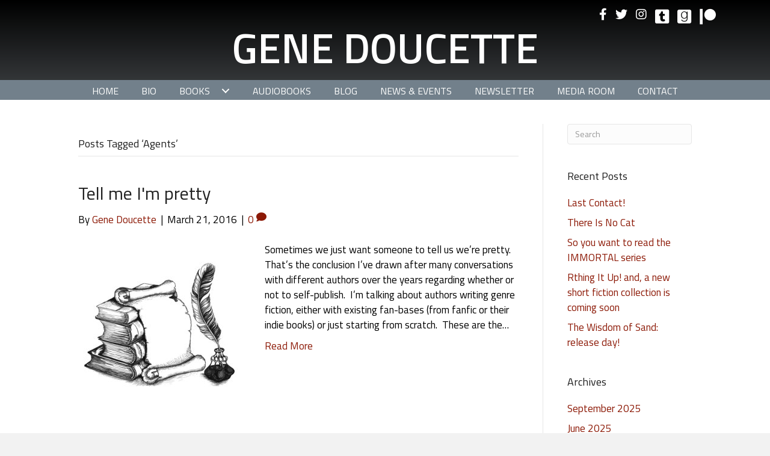

--- FILE ---
content_type: text/html; charset=UTF-8
request_url: https://genedoucette.me/tag/agents/
body_size: 17110
content:
<!DOCTYPE html>
<html lang="en-US">
<head>
<meta charset="UTF-8" />
<script>
var gform;gform||(document.addEventListener("gform_main_scripts_loaded",function(){gform.scriptsLoaded=!0}),document.addEventListener("gform/theme/scripts_loaded",function(){gform.themeScriptsLoaded=!0}),window.addEventListener("DOMContentLoaded",function(){gform.domLoaded=!0}),gform={domLoaded:!1,scriptsLoaded:!1,themeScriptsLoaded:!1,isFormEditor:()=>"function"==typeof InitializeEditor,callIfLoaded:function(o){return!(!gform.domLoaded||!gform.scriptsLoaded||!gform.themeScriptsLoaded&&!gform.isFormEditor()||(gform.isFormEditor()&&console.warn("The use of gform.initializeOnLoaded() is deprecated in the form editor context and will be removed in Gravity Forms 3.1."),o(),0))},initializeOnLoaded:function(o){gform.callIfLoaded(o)||(document.addEventListener("gform_main_scripts_loaded",()=>{gform.scriptsLoaded=!0,gform.callIfLoaded(o)}),document.addEventListener("gform/theme/scripts_loaded",()=>{gform.themeScriptsLoaded=!0,gform.callIfLoaded(o)}),window.addEventListener("DOMContentLoaded",()=>{gform.domLoaded=!0,gform.callIfLoaded(o)}))},hooks:{action:{},filter:{}},addAction:function(o,r,e,t){gform.addHook("action",o,r,e,t)},addFilter:function(o,r,e,t){gform.addHook("filter",o,r,e,t)},doAction:function(o){gform.doHook("action",o,arguments)},applyFilters:function(o){return gform.doHook("filter",o,arguments)},removeAction:function(o,r){gform.removeHook("action",o,r)},removeFilter:function(o,r,e){gform.removeHook("filter",o,r,e)},addHook:function(o,r,e,t,n){null==gform.hooks[o][r]&&(gform.hooks[o][r]=[]);var d=gform.hooks[o][r];null==n&&(n=r+"_"+d.length),gform.hooks[o][r].push({tag:n,callable:e,priority:t=null==t?10:t})},doHook:function(r,o,e){var t;if(e=Array.prototype.slice.call(e,1),null!=gform.hooks[r][o]&&((o=gform.hooks[r][o]).sort(function(o,r){return o.priority-r.priority}),o.forEach(function(o){"function"!=typeof(t=o.callable)&&(t=window[t]),"action"==r?t.apply(null,e):e[0]=t.apply(null,e)})),"filter"==r)return e[0]},removeHook:function(o,r,t,n){var e;null!=gform.hooks[o][r]&&(e=(e=gform.hooks[o][r]).filter(function(o,r,e){return!!(null!=n&&n!=o.tag||null!=t&&t!=o.priority)}),gform.hooks[o][r]=e)}});
</script>

<meta name='viewport' content='width=device-width, initial-scale=1.0' />
<meta http-equiv='X-UA-Compatible' content='IE=edge' />
<link rel="profile" href="https://gmpg.org/xfn/11" />
<title>Agents  | Gene Doucette</title>

            <script data-no-defer="1" data-ezscrex="false" data-cfasync="false" data-pagespeed-no-defer data-cookieconsent="ignore">
                var ctPublicFunctions = {"_ajax_nonce":"cefbe4ad87","_rest_nonce":"7f6b50e335","_ajax_url":"\/wp-admin\/admin-ajax.php","_rest_url":"https:\/\/genedoucette.me\/wp-json\/","data__cookies_type":"native","data__ajax_type":"rest","data__bot_detector_enabled":0,"data__frontend_data_log_enabled":1,"cookiePrefix":"","wprocket_detected":false,"host_url":"genedoucette.me","text__ee_click_to_select":"Click to select the whole data","text__ee_original_email":"The complete one is","text__ee_got_it":"Got it","text__ee_blocked":"Blocked","text__ee_cannot_connect":"Cannot connect","text__ee_cannot_decode":"Can not decode email. Unknown reason","text__ee_email_decoder":"CleanTalk email decoder","text__ee_wait_for_decoding":"The magic is on the way!","text__ee_decoding_process":"Please wait a few seconds while we decode the contact data."}
            </script>
        
            <script data-no-defer="1" data-ezscrex="false" data-cfasync="false" data-pagespeed-no-defer data-cookieconsent="ignore">
                var ctPublic = {"_ajax_nonce":"cefbe4ad87","settings__forms__check_internal":"0","settings__forms__check_external":"0","settings__forms__force_protection":0,"settings__forms__search_test":"1","settings__forms__wc_add_to_cart":0,"settings__data__bot_detector_enabled":0,"settings__sfw__anti_crawler":0,"blog_home":"https:\/\/genedoucette.me\/","pixel__setting":"0","pixel__enabled":false,"pixel__url":null,"data__email_check_before_post":1,"data__email_check_exist_post":0,"data__cookies_type":"native","data__key_is_ok":true,"data__visible_fields_required":true,"wl_brandname":"Anti-Spam by CleanTalk","wl_brandname_short":"CleanTalk","ct_checkjs_key":1902448073,"emailEncoderPassKey":"e08ce7426dceea3c60bdb75ae678c8d1","bot_detector_forms_excluded":"W10=","advancedCacheExists":false,"varnishCacheExists":false,"wc_ajax_add_to_cart":false}
            </script>
        <meta name="robots" content="index, follow, max-snippet:-1, max-image-preview:large, max-video-preview:-1">
<link rel="canonical" href="https://genedoucette.me/tag/agents/">
<meta property="og:url" content="https://genedoucette.me/tag/agents/">
<meta property="og:site_name" content="Gene Doucette">
<meta property="og:locale" content="en_US">
<meta property="og:type" content="object">
<meta property="og:title" content="Agents  | Gene Doucette">
<meta property="fb:pages" content="">
<meta property="fb:admins" content="">
<meta property="fb:app_id" content="">
<meta name="twitter:card" content="summary">
<meta name="twitter:site" content="@GeneDoucette">
<meta name="twitter:creator" content="@GeneDoucette">
<meta name="twitter:title" content="Agents  | Gene Doucette">
<link rel='dns-prefetch' href='//static.addtoany.com' />
<link rel='dns-prefetch' href='//fonts.googleapis.com' />
<link href='https://fonts.gstatic.com' crossorigin rel='preconnect' />
<link rel="alternate" type="application/rss+xml" title="Gene Doucette &raquo; Feed" href="https://genedoucette.me/feed/" />
<link rel="alternate" type="application/rss+xml" title="Gene Doucette &raquo; Comments Feed" href="https://genedoucette.me/comments/feed/" />
<link rel="alternate" type="application/rss+xml" title="Gene Doucette &raquo; Agents Tag Feed" href="https://genedoucette.me/tag/agents/feed/" />
<script>function cpLoadCSS(e,t,n){"use strict";var i=window.document.createElement("link"),o=t||window.document.getElementsByTagName("script")[0];return i.rel="stylesheet",i.href=e,i.media="only x",o.parentNode.insertBefore(i,o),setTimeout(function(){i.media=n||"all"}),i}</script><style>.cp-popup-container .cpro-overlay,.cp-popup-container .cp-popup-wrapper{opacity:0;visibility:hidden;display:none}</style><style id='wp-img-auto-sizes-contain-inline-css'>
img:is([sizes=auto i],[sizes^="auto," i]){contain-intrinsic-size:3000px 1500px}
/*# sourceURL=wp-img-auto-sizes-contain-inline-css */
</style>
<link rel='stylesheet' id='cleantalk-public-css-css' href='https://genedoucette.me/wp-content/plugins/cleantalk-spam-protect/css/cleantalk-public.min.css?ver=6.70.1_1766189931' media='all' />
<link rel='stylesheet' id='cleantalk-email-decoder-css-css' href='https://genedoucette.me/wp-content/plugins/cleantalk-spam-protect/css/cleantalk-email-decoder.min.css?ver=6.70.1_1766189931' media='all' />
<link rel='stylesheet' id='novelist-css' href='https://genedoucette.me/wp-content/plugins/novelist/templates/novelist-front-end.css?ver=1.3.0' media='all' />
<style id='novelist-inline-css'>
.novelist-button {
			background: #333333;
		}
		
		.novelist-button:hover {
			background: #010101;
		}.novelist-button, .novelist-button:hover {
			color: #ffffff;
		}
/*# sourceURL=novelist-inline-css */
</style>
<script>document.addEventListener('DOMContentLoaded', function(event) {  if( typeof cpLoadCSS !== 'undefined' ) { cpLoadCSS('https://genedoucette.me/wp-content/plugins/convertpro/assets/modules/css/cp-popup.min.css?ver=1.8.8', 0, 'all'); } }); </script>
<link rel='stylesheet' id='font-awesome-5-css' href='https://genedoucette.me/wp-content/plugins/bb-plugin/fonts/fontawesome/5.15.4/css/all.min.css?ver=2.10.0.5' media='all' />
<link rel='stylesheet' id='font-awesome-css' href='https://genedoucette.me/wp-content/plugins/bb-plugin/fonts/fontawesome/5.15.4/css/v4-shims.min.css?ver=2.10.0.5' media='all' />
<link rel='stylesheet' id='icon-1523828273-css' href='https://genedoucette.me/wp-content/uploads/bb-plugin/icons/icon-1523828273/style.css?ver=2.10.0.5' media='all' />
<link rel='stylesheet' id='fl-builder-layout-bundle-741362146dfa0fad4168b5bb457982da-css' href='https://genedoucette.me/wp-content/uploads/bb-plugin/cache/741362146dfa0fad4168b5bb457982da-layout-bundle.css?ver=2.10.0.5-1.5.2.1' media='all' />
<link rel='stylesheet' id='cb_p6-css-main-css' href='https://genedoucette.me/wp-content/plugins/patron-button-and-widgets-by-codebard/plugin/templates/default/style.css?ver=6.9' media='all' />
<link rel='stylesheet' id='addtoany-css' href='https://genedoucette.me/wp-content/plugins/add-to-any/addtoany.min.css?ver=1.16' media='all' />
<link rel='stylesheet' id='jquery-magnificpopup-css' href='https://genedoucette.me/wp-content/plugins/bb-plugin/css/jquery.magnificpopup.min.css?ver=2.10.0.5' media='all' />
<link rel='stylesheet' id='bootstrap-css' href='https://genedoucette.me/wp-content/themes/bb-theme/css/bootstrap.min.css?ver=1.7.19.1' media='all' />
<link rel='stylesheet' id='fl-automator-skin-css' href='https://genedoucette.me/wp-content/uploads/bb-theme/skin-69341e119415f.css?ver=1.7.19.1' media='all' />
<link rel='stylesheet' id='pp-animate-css' href='https://genedoucette.me/wp-content/plugins/bbpowerpack/assets/css/animate.min.css?ver=3.5.1' media='all' />
<link rel='stylesheet' id='fl-builder-google-fonts-715801e00a9d0f198c21b1b9969f2da0-css' href='//fonts.googleapis.com/css?family=Titillium+Web%3A600%2C300%2C400%2C700&#038;ver=6.9' media='all' />
<script id="addtoany-core-js-before">
window.a2a_config=window.a2a_config||{};a2a_config.callbacks=[];a2a_config.overlays=[];a2a_config.templates={};

//# sourceURL=addtoany-core-js-before
</script>
<script defer src="https://static.addtoany.com/menu/page.js" id="addtoany-core-js"></script>
<script src="https://genedoucette.me/wp-includes/js/jquery/jquery.min.js?ver=3.7.1" id="jquery-core-js"></script>
<script src="https://genedoucette.me/wp-includes/js/jquery/jquery-migrate.min.js?ver=3.4.1" id="jquery-migrate-js"></script>
<script defer src="https://genedoucette.me/wp-content/plugins/add-to-any/addtoany.min.js?ver=1.1" id="addtoany-jquery-js"></script>
<script src="https://genedoucette.me/wp-content/plugins/cleantalk-spam-protect/js/apbct-public-bundle_gathering.min.js?ver=6.70.1_1766189931" id="apbct-public-bundle_gathering.min-js-js"></script>
<link rel="https://api.w.org/" href="https://genedoucette.me/wp-json/" /><link rel="alternate" title="JSON" type="application/json" href="https://genedoucette.me/wp-json/wp/v2/tags/18" /><link rel="EditURI" type="application/rsd+xml" title="RSD" href="https://genedoucette.me/xmlrpc.php?rsd" />
		<script>
			var bb_powerpack = {
				version: '2.40.10',
				getAjaxUrl: function() { return atob( 'aHR0cHM6Ly9nZW5lZG91Y2V0dGUubWUvd3AtYWRtaW4vYWRtaW4tYWpheC5waHA=' ); },
				callback: function() {},
				mapMarkerData: {},
				post_id: '259',
				search_term: '',
				current_page: 'https://genedoucette.me/tag/agents/',
				conditionals: {
					is_front_page: false,
					is_home: false,
					is_archive: true,
					current_post_type: '',
					is_tax: false,
										current_tax: 'post_tag',
					current_term: 'agents',
										is_author: false,
					current_author: false,
					is_search: false,
									}
			};
		</script>
		<link rel="icon" href="https://genedoucette.me/wp-content/uploads/2023/05/cropped-GD-favicon-32x32.png" sizes="32x32" />
<link rel="icon" href="https://genedoucette.me/wp-content/uploads/2023/05/cropped-GD-favicon-192x192.png" sizes="192x192" />
<link rel="apple-touch-icon" href="https://genedoucette.me/wp-content/uploads/2023/05/cropped-GD-favicon-180x180.png" />
<meta name="msapplication-TileImage" content="https://genedoucette.me/wp-content/uploads/2023/05/cropped-GD-favicon-270x270.png" />
<link rel='stylesheet' id='cp-google-fonts-6448-css' href='//fonts.googleapis.com/css?family=Lato%3ANormal%2C%7CMerriweather+Sans%3A700%2C%7CTitillium+Web%3Anormal%2C&#038;ver=1.8.8' media='all' />
</head>
<body class="archive tag tag-agents tag-18 wp-theme-bb-theme fl-builder-2-10-0-5 fl-themer-1-5-2-1 fl-theme-1-7-19-1 fl-no-js fl-theme-builder-header fl-theme-builder-header-header fl-theme-builder-footer fl-theme-builder-footer-footer fl-framework-bootstrap fl-preset-default fl-full-width fl-search-active" itemscope="itemscope" itemtype="https://schema.org/WebPage">
<a aria-label="Skip to content" class="fl-screen-reader-text" href="#fl-main-content">Skip to content</a><div class="fl-page">
	<header class="fl-builder-content fl-builder-content-51 fl-builder-global-templates-locked" data-post-id="51" data-type="header" data-sticky="0" data-sticky-on="" data-sticky-breakpoint="medium" data-shrink="0" data-overlay="0" data-overlay-bg="transparent" data-shrink-image-height="50px" role="banner" itemscope="itemscope" itemtype="http://schema.org/WPHeader"><div class="fl-row fl-row-full-width fl-row-bg-gradient fl-node-5ad3c724d3840 fl-row-default-height fl-row-align-center" data-node="5ad3c724d3840">
	<div class="fl-row-content-wrap">
		<div class="uabb-row-separator uabb-top-row-separator" >
</div>
						<div class="fl-row-content fl-row-fixed-width fl-node-content">
		
<div class="fl-col-group fl-node-5ad3c724d388b fl-col-group-equal-height fl-col-group-align-center fl-col-group-custom-width" data-node="5ad3c724d388b">
			<div class="fl-col fl-node-5ad3c724d3912 fl-col-bg-color fl-col-small-custom-width" data-node="5ad3c724d3912">
	<div class="fl-col-content fl-node-content"><div class="fl-module fl-module-icon-group fl-node-5ad3c724d3abe" data-node="5ad3c724d3abe">
	<div class="fl-module-content fl-node-content">
		<div class="fl-icon-group">
	<span class="fl-icon">
								<a href="https://www.facebook.com/AuthorGeneDoucette/" target="_blank" rel="noopener" >
							<i class="fa fa-facebook" aria-hidden="true"></i>
						</a>
			</span>
		<span class="fl-icon">
								<a href="https://twitter.com/GeneDoucette" target="_blank" rel="noopener" >
							<i class="fa fa-twitter" aria-hidden="true"></i>
						</a>
			</span>
		<span class="fl-icon">
								<a href="https://www.instagram.com/authorgenedoucette/" target="_blank" rel="noopener" >
							<i class="fa fa-instagram" aria-hidden="true"></i>
						</a>
			</span>
		<span class="fl-icon">
								<a href="http://genedoucette.tumblr.com/" target="_blank" rel="noopener" >
							<i class="fabrands-tumblr-square" aria-hidden="true"></i>
						</a>
			</span>
		<span class="fl-icon">
								<a href="https://www.goodreads.com/author/show/9753.Gene_Doucette" target="_blank" rel="noopener" >
							<i class="fabrands-goodreads" aria-hidden="true"></i>
						</a>
			</span>
		<span class="fl-icon">
								<a href="https://www.patreon.com/GeneDoucette" target="_blank" rel="noopener" >
							<i class="fabrands-patreon" aria-hidden="true"></i>
						</a>
			</span>
	</div>
	</div>
</div>
</div>
</div>
	</div>

<div class="fl-col-group fl-node-5ad3c82be3dcf" data-node="5ad3c82be3dcf">
			<div class="fl-col fl-node-5ad3c82be3f06 fl-col-bg-color" data-node="5ad3c82be3f06">
	<div class="fl-col-content fl-node-content"><div class="fl-module fl-module-heading fl-node-5ad3c724d394f" data-node="5ad3c724d394f">
	<div class="fl-module-content fl-node-content">
		<h1 class="fl-heading">
		<a
		href="https://genedoucette.me"
		title="Gene Doucette"
		target="_self"
			>
		<span class="fl-heading-text">Gene Doucette</span>
		</a>
	</h1>
	</div>
</div>
</div>
</div>
	</div>
		</div>
	</div>
</div>
<div class="fl-row fl-row-full-width fl-row-bg-color fl-node-5ad3c7974348d fl-row-default-height fl-row-align-center" data-node="5ad3c7974348d">
	<div class="fl-row-content-wrap">
		<div class="uabb-row-separator uabb-top-row-separator" >
</div>
						<div class="fl-row-content fl-row-fixed-width fl-node-content">
		
<div class="fl-col-group fl-node-5ad3c79744f75" data-node="5ad3c79744f75">
			<div class="fl-col fl-node-5ad3c7974500f fl-col-bg-color" data-node="5ad3c7974500f">
	<div class="fl-col-content fl-node-content"><div class="fl-module fl-module-pp-advanced-menu fl-node-5ad3c7b47729b" data-node="5ad3c7b47729b">
	<div class="fl-module-content fl-node-content">
		<div class="pp-advanced-menu pp-advanced-menu-accordion-collapse pp-menu-default pp-menu-align-center pp-menu-position-below">
   				<div class="pp-advanced-menu-mobile">
			<button class="pp-advanced-menu-mobile-toggle hamburger" tabindex="0" aria-label="Menu" aria-expanded="false">
				<div class="pp-hamburger"><div class="pp-hamburger-box"><div class="pp-hamburger-inner"></div></div></div>			</button>
			</div>
			   	<div class="pp-clear"></div>
	<nav class="pp-menu-nav" aria-label="Menu" itemscope="itemscope" itemtype="https://schema.org/SiteNavigationElement">
		<ul id="menu-primary-navigation" class="menu pp-advanced-menu-horizontal pp-toggle-arrows"><li id="menu-item-43" class="menu-item menu-item-type-post_type menu-item-object-page menu-item-home"><a href="https://genedoucette.me/"><span class="menu-item-text">Home</span></a></li><li id="menu-item-41" class="menu-item menu-item-type-post_type menu-item-object-page"><a href="https://genedoucette.me/bio/"><span class="menu-item-text">Bio</span></a></li><li id="menu-item-223" class="menu-item menu-item-type-custom menu-item-object-custom menu-item-has-children pp-has-submenu"><div class="pp-has-submenu-container"><a href="#"><span class="menu-item-text">Books<span class="pp-menu-toggle" tabindex="0" aria-expanded="false" aria-label="Books: submenu" role="button"></span></span></a></div><ul class="sub-menu">	<li id="menu-item-88" class="menu-item menu-item-type-custom menu-item-object-custom"><a href="/books"><span class="menu-item-text">All Books</span></a></li>	<li id="menu-item-222" class="menu-item menu-item-type-post_type menu-item-object-page"><a href="https://genedoucette.me/sci-fi/"><span class="menu-item-text">Sci-Fi</span></a></li>	<li id="menu-item-221" class="menu-item menu-item-type-post_type menu-item-object-page"><a href="https://genedoucette.me/fantasy/"><span class="menu-item-text">Fantasy</span></a></li>	<li id="menu-item-6565" class="menu-item menu-item-type-post_type menu-item-object-page"><a href="https://genedoucette.me/tandemstar/"><span class="menu-item-text">Tandemstar</span></a></li></ul></li><li id="menu-item-226" class="menu-item menu-item-type-post_type menu-item-object-page"><a href="https://genedoucette.me/audiobooks/"><span class="menu-item-text">Audiobooks</span></a></li><li id="menu-item-42" class="menu-item menu-item-type-post_type menu-item-object-page current_page_parent"><a href="https://genedoucette.me/blog/"><span class="menu-item-text">Blog</span></a></li><li id="menu-item-39" class="menu-item menu-item-type-post_type menu-item-object-page"><a href="https://genedoucette.me/news/"><span class="menu-item-text">News &#038; Events</span></a></li><li id="menu-item-50" class="menu-item menu-item-type-post_type menu-item-object-page"><a href="https://genedoucette.me/newsletter/"><span class="menu-item-text">Newsletter</span></a></li><li id="menu-item-40" class="menu-item menu-item-type-post_type menu-item-object-page"><a href="https://genedoucette.me/media-room/"><span class="menu-item-text">Media Room</span></a></li><li id="menu-item-46" class="menu-item menu-item-type-post_type menu-item-object-page"><a href="https://genedoucette.me/contact/"><span class="menu-item-text">Contact</span></a></li></ul>	</nav>
</div>
	</div>
</div>
</div>
</div>
	</div>
		</div>
	</div>
</div>
</header><div class="uabb-js-breakpoint" style="display: none;"></div>	<div id="fl-main-content" class="fl-page-content" itemprop="mainContentOfPage" role="main">

		
<div class="fl-archive container">
	<div class="row">

		
		<div class="fl-content fl-content-left col-md-9" itemscope="itemscope" itemtype="https://schema.org/Blog">

			<header class="fl-archive-header" role="banner">
	<h1 class="fl-archive-title">Posts Tagged &#8216;Agents&#8217;</h1>
</header>

			
									<article class="fl-post post-5303 post type-post status-publish format-standard has-post-thumbnail hentry category-blog tag-agents tag-gatekeepers tag-marketing tag-pretty tag-publishing tag-self-publishing" id="fl-post-5303" itemscope="itemscope" itemtype="https://schema.org/BlogPosting">

				
	<header class="fl-post-header">
		<h2 class="fl-post-title" itemprop="headline">
			<a href="https://genedoucette.me/2016/03/21/tell-im-pretty/" rel="bookmark" title="Tell me I&#039;m pretty">Tell me I&#039;m pretty</a>
					</h2>
		<div class="fl-post-meta fl-post-meta-top"><span class="fl-post-author">By <a href="https://genedoucette.me/author/gdoucette/"><span>Gene Doucette</span></a></span><span class="fl-sep"> | </span><span class="fl-post-date">March 21, 2016</span><span class="fl-sep"> | </span><span class="fl-comments-popup-link"><a href="https://genedoucette.me/2016/03/21/tell-im-pretty/#respond" tabindex="-1" aria-hidden="true"><span aria-label="Comments: 0">0 <i aria-hidden="true" class="fas fa-comment"></i></span></a></span></div><meta itemscope itemprop="mainEntityOfPage" itemtype="https://schema.org/WebPage" itemid="https://genedoucette.me/2016/03/21/tell-im-pretty/" content="Tell me I&#039;m pretty" /><meta itemprop="datePublished" content="2016-03-21" /><meta itemprop="dateModified" content="2016-03-21" /><div itemprop="publisher" itemscope itemtype="https://schema.org/Organization"><meta itemprop="name" content="Gene Doucette"></div><div itemscope itemprop="author" itemtype="https://schema.org/Person"><meta itemprop="url" content="https://genedoucette.me/author/gdoucette/" /><meta itemprop="name" content="Gene Doucette" /></div><div itemscope itemprop="image" itemtype="https://schema.org/ImageObject"><meta itemprop="url" content="https://genedoucette.me/wp-content/uploads/2016/03/shutterstock_153593882-scaled.jpg" /><meta itemprop="width" content="2560" /><meta itemprop="height" content="2389" /></div><div itemprop="interactionStatistic" itemscope itemtype="https://schema.org/InteractionCounter"><meta itemprop="interactionType" content="https://schema.org/CommentAction" /><meta itemprop="userInteractionCount" content="6" /></div>	</header><!-- .fl-post-header -->

			
				<div class="row fl-post-image-beside-wrap">
			<div class="fl-post-image-beside">
				<div class="fl-post-thumb">
					<a href="https://genedoucette.me/2016/03/21/tell-im-pretty/" rel="bookmark" title="Tell me I&#039;m pretty">
						<img width="300" height="280" src="https://genedoucette.me/wp-content/uploads/2016/03/shutterstock_153593882-300x280.jpg" class="attachment-medium size-medium wp-post-image" alt="" aria-label="Tell me I&#039;m pretty" decoding="async" fetchpriority="high" srcset="https://genedoucette.me/wp-content/uploads/2016/03/shutterstock_153593882-300x280.jpg 300w, https://genedoucette.me/wp-content/uploads/2016/03/shutterstock_153593882-1024x956.jpg 1024w, https://genedoucette.me/wp-content/uploads/2016/03/shutterstock_153593882-768x717.jpg 768w, https://genedoucette.me/wp-content/uploads/2016/03/shutterstock_153593882-1536x1434.jpg 1536w, https://genedoucette.me/wp-content/uploads/2016/03/shutterstock_153593882-2048x1911.jpg 2048w" sizes="(max-width: 300px) 100vw, 300px" />					</a>
				</div>
			</div>
			<div class="fl-post-content-beside">
					<div class="fl-post-content clearfix" itemprop="text">
		<p>Sometimes we just want someone to tell us we&#8217;re pretty. That&#8217;s the conclusion I&#8217;ve drawn after many conversations with different authors over the years regarding whether or not to self-publish.  I&#8217;m talking about authors writing genre fiction, either with existing fan-bases (from fanfic or their indie books) or just starting from scratch.  These are the&hellip;</p>
<a class="fl-post-more-link" href="https://genedoucette.me/2016/03/21/tell-im-pretty/">Read More</a>	</div><!-- .fl-post-content -->

					</div>
	</div>
	
</article>
<!-- .fl-post -->
									<article class="fl-post post-785 post type-post status-publish format-standard hentry category-agents category-blog-tour category-distribution category-hellenic-immortal category-immortal category-promotion category-sales tag-agents tag-blog-tour tag-hellenic-immortal tag-immortal tag-promoting tag-sales" id="fl-post-785" itemscope="itemscope" itemtype="https://schema.org/BlogPosting">

	
	<header class="fl-post-header">
		<h2 class="fl-post-title" itemprop="headline">
			<a href="https://genedoucette.me/2011/02/25/challenge-accepted/" rel="bookmark" title="Challenge Accepted!">Challenge Accepted!</a>
					</h2>
		<div class="fl-post-meta fl-post-meta-top"><span class="fl-post-author">By <a href="https://genedoucette.me/author/gdoucette/"><span>Gene Doucette</span></a></span><span class="fl-sep"> | </span><span class="fl-post-date">February 25, 2011</span><span class="fl-sep"> | </span><span class="fl-comments-popup-link"><a href="https://genedoucette.me/2011/02/25/challenge-accepted/#respond" tabindex="-1" aria-hidden="true"><span aria-label="Comments: 0">0 <i aria-hidden="true" class="fas fa-comment"></i></span></a></span></div><meta itemscope itemprop="mainEntityOfPage" itemtype="https://schema.org/WebPage" itemid="https://genedoucette.me/2011/02/25/challenge-accepted/" content="Challenge Accepted!" /><meta itemprop="datePublished" content="2011-02-25" /><meta itemprop="dateModified" content="2011-02-25" /><div itemprop="publisher" itemscope itemtype="https://schema.org/Organization"><meta itemprop="name" content="Gene Doucette"></div><div itemscope itemprop="author" itemtype="https://schema.org/Person"><meta itemprop="url" content="https://genedoucette.me/author/gdoucette/" /><meta itemprop="name" content="Gene Doucette" /></div><div itemprop="interactionStatistic" itemscope itemtype="https://schema.org/InteractionCounter"><meta itemprop="interactionType" content="https://schema.org/CommentAction" /><meta itemprop="userInteractionCount" content="2" /></div>	</header><!-- .fl-post-header -->

			<div class="fl-post-content clearfix" itemprop="text">
		<p>Blog tour! I kind of buried the lede, but: I&#8217;m hosting my first official blog tour for Immortal!  And I need your help!  See the bottom for details. But first&#8230; Planning the future I had the opportunity on Saturday to sit down with a couple of New York-based editors.  I was at a convention called&hellip;</p>
<a class="fl-post-more-link" href="https://genedoucette.me/2011/02/25/challenge-accepted/">Read More</a>	</div><!-- .fl-post-content -->

			
</article>
<!-- .fl-post -->
									<article class="fl-post post-348 post type-post status-publish format-standard hentry category-agents category-immortal category-publishing category-reading category-twitter category-writing tag-agents tag-immortal tag-pod tag-publishing tag-reading tag-self-publishing tag-twitter tag-vanity-publishing tag-writing" id="fl-post-348" itemscope="itemscope" itemtype="https://schema.org/BlogPosting">

	
	<header class="fl-post-header">
		<h2 class="fl-post-title" itemprop="headline">
			<a href="https://genedoucette.me/2010/08/16/the-latest-column-on-the-future-of-publishing/" rel="bookmark" title="The Latest Column on the Future of Publishing">The Latest Column on the Future of Publishing</a>
					</h2>
		<div class="fl-post-meta fl-post-meta-top"><span class="fl-post-author">By <a href="https://genedoucette.me/author/gdoucette/"><span>Gene Doucette</span></a></span><span class="fl-sep"> | </span><span class="fl-post-date">August 16, 2010</span><span class="fl-sep"> | </span><span class="fl-comments-popup-link"><a href="https://genedoucette.me/2010/08/16/the-latest-column-on-the-future-of-publishing/#respond" tabindex="-1" aria-hidden="true"><span aria-label="Comments: 0">0 <i aria-hidden="true" class="fas fa-comment"></i></span></a></span></div><meta itemscope itemprop="mainEntityOfPage" itemtype="https://schema.org/WebPage" itemid="https://genedoucette.me/2010/08/16/the-latest-column-on-the-future-of-publishing/" content="The Latest Column on the Future of Publishing" /><meta itemprop="datePublished" content="2010-08-16" /><meta itemprop="dateModified" content="2010-08-16" /><div itemprop="publisher" itemscope itemtype="https://schema.org/Organization"><meta itemprop="name" content="Gene Doucette"></div><div itemscope itemprop="author" itemtype="https://schema.org/Person"><meta itemprop="url" content="https://genedoucette.me/author/gdoucette/" /><meta itemprop="name" content="Gene Doucette" /></div><div itemprop="interactionStatistic" itemscope itemtype="https://schema.org/InteractionCounter"><meta itemprop="interactionType" content="https://schema.org/CommentAction" /><meta itemprop="userInteractionCount" content="13" /></div>	</header><!-- .fl-post-header -->

			<div class="fl-post-content clearfix" itemprop="text">
		<p>I am nothing if not trendy I have seen a large number of articles recently about The Future of Publishing.  This may be because I spend much of my &#8220;I&#8217;m promoting my book&#8221; time hanging out on Twitter with other writers, but that doesn&#8217;t mean the question isn&#8217;t being put out there a lot. I&hellip;</p>
<a class="fl-post-more-link" href="https://genedoucette.me/2010/08/16/the-latest-column-on-the-future-of-publishing/">Read More</a>	</div><!-- .fl-post-content -->

			
</article>
<!-- .fl-post -->
									<article class="fl-post post-279 post type-post status-publish format-standard hentry category-agents category-fiction category-immortal category-publishing category-writing tag-agents tag-fiction tag-immortal tag-publishing tag-writing" id="fl-post-279" itemscope="itemscope" itemtype="https://schema.org/BlogPosting">

	
	<header class="fl-post-header">
		<h2 class="fl-post-title" itemprop="headline">
			<a href="https://genedoucette.me/2010/07/08/on-publishing/" rel="bookmark" title="On publishing">On publishing</a>
					</h2>
		<div class="fl-post-meta fl-post-meta-top"><span class="fl-post-author">By <a href="https://genedoucette.me/author/gdoucette/"><span>Gene Doucette</span></a></span><span class="fl-sep"> | </span><span class="fl-post-date">July 8, 2010</span><span class="fl-sep"> | </span><span class="fl-comments-popup-link"><a href="https://genedoucette.me/2010/07/08/on-publishing/#respond" tabindex="-1" aria-hidden="true"><span aria-label="Comments: 0">0 <i aria-hidden="true" class="fas fa-comment"></i></span></a></span></div><meta itemscope itemprop="mainEntityOfPage" itemtype="https://schema.org/WebPage" itemid="https://genedoucette.me/2010/07/08/on-publishing/" content="On publishing" /><meta itemprop="datePublished" content="2010-07-08" /><meta itemprop="dateModified" content="2010-07-08" /><div itemprop="publisher" itemscope itemtype="https://schema.org/Organization"><meta itemprop="name" content="Gene Doucette"></div><div itemscope itemprop="author" itemtype="https://schema.org/Person"><meta itemprop="url" content="https://genedoucette.me/author/gdoucette/" /><meta itemprop="name" content="Gene Doucette" /></div><div itemprop="interactionStatistic" itemscope itemtype="https://schema.org/InteractionCounter"><meta itemprop="interactionType" content="https://schema.org/CommentAction" /><meta itemprop="userInteractionCount" content="5" /></div>	</header><!-- .fl-post-header -->

			<div class="fl-post-content clearfix" itemprop="text">
		<p>Forget I asked A few years back I went to a book reading for an established writer who was teasing an excerpt from his new book.  This was following the rampant success of his prior work, a literary roman a clef I won&#8217;t name for reasons that will become clear below. I remember two things&hellip;</p>
<a class="fl-post-more-link" href="https://genedoucette.me/2010/07/08/on-publishing/">Read More</a>	</div><!-- .fl-post-content -->

			
</article>
<!-- .fl-post -->
									<article class="fl-post post-259 post type-post status-publish format-standard hentry category-agents category-fixer category-immortal category-writing tag-agents tag-fixer tag-immortal tag-twitter tag-writing" id="fl-post-259" itemscope="itemscope" itemtype="https://schema.org/BlogPosting">

	
	<header class="fl-post-header">
		<h2 class="fl-post-title" itemprop="headline">
			<a href="https://genedoucette.me/2010/06/15/on-agents/" rel="bookmark" title="On agents">On agents</a>
					</h2>
		<div class="fl-post-meta fl-post-meta-top"><span class="fl-post-author">By <a href="https://genedoucette.me/author/gdoucette/"><span>Gene Doucette</span></a></span><span class="fl-sep"> | </span><span class="fl-post-date">June 15, 2010</span><span class="fl-sep"> | </span><span class="fl-comments-popup-link"><a href="https://genedoucette.me/2010/06/15/on-agents/#respond" tabindex="-1" aria-hidden="true"><span aria-label="Comments: 0">0 <i aria-hidden="true" class="fas fa-comment"></i></span></a></span></div><meta itemscope itemprop="mainEntityOfPage" itemtype="https://schema.org/WebPage" itemid="https://genedoucette.me/2010/06/15/on-agents/" content="On agents" /><meta itemprop="datePublished" content="2010-06-15" /><meta itemprop="dateModified" content="2010-06-15" /><div itemprop="publisher" itemscope itemtype="https://schema.org/Organization"><meta itemprop="name" content="Gene Doucette"></div><div itemscope itemprop="author" itemtype="https://schema.org/Person"><meta itemprop="url" content="https://genedoucette.me/author/gdoucette/" /><meta itemprop="name" content="Gene Doucette" /></div><div itemprop="interactionStatistic" itemscope itemtype="https://schema.org/InteractionCounter"><meta itemprop="interactionType" content="https://schema.org/CommentAction" /><meta itemprop="userInteractionCount" content="1" /></div>	</header><!-- .fl-post-header -->

			<div class="fl-post-content clearfix" itemprop="text">
		<p>I ended up in a Twitter chat last night for anyone interested in asking a literary agent a question, and I realized&#8230; I didn&#8217;t have any questions. Well, that&#8217;s not true, I had two: &#8220;would you like to represent me&#8221; and, &#8220;how about now?&#8221;  But those are rude questions, because I have to think there&hellip;</p>
<a class="fl-post-more-link" href="https://genedoucette.me/2010/06/15/on-agents/">Read More</a>	</div><!-- .fl-post-content -->

			
</article>
<!-- .fl-post -->
				
				
			
		</div>

		<div class="fl-sidebar  fl-sidebar-right fl-sidebar-display-desktop col-md-3" itemscope="itemscope" itemtype="https://schema.org/WPSideBar">
		<aside id="search-2" class="fl-widget widget_search"><form apbct-form-sign="native_search" aria-label="Search" method="get" role="search" action="https://genedoucette.me/" title="Type and press Enter to search.">
	<input aria-label="Search" type="search" class="fl-search-input form-control" name="s" placeholder="Search"  value="" onfocus="if (this.value === 'Search') { this.value = ''; }" onblur="if (this.value === '') this.value='Search';" />
<input
                    class="apbct_special_field apbct_email_id__search_form"
                    name="apbct__email_id__search_form"
                    aria-label="apbct__label_id__search_form"
                    type="text" size="30" maxlength="200" autocomplete="off"
                    value=""
                /><input
                   id="apbct_submit_id__search_form" 
                   class="apbct_special_field apbct__email_id__search_form"
                   name="apbct__label_id__search_form"
                   aria-label="apbct_submit_name__search_form"
                   type="submit"
                   size="30"
                   maxlength="200"
                   value="35978"
               /></form>
</aside>
		<aside id="recent-posts-2" class="fl-widget widget_recent_entries">
		<h4 class="fl-widget-title">Recent Posts</h4>
		<ul>
											<li>
					<a href="https://genedoucette.me/2025/09/09/last-contact/">Last Contact!</a>
									</li>
											<li>
					<a href="https://genedoucette.me/2025/06/10/there-is-no-cat/">There Is No Cat</a>
									</li>
											<li>
					<a href="https://genedoucette.me/2025/05/13/so-you-want-to-read-the-immortal-series/">So you want to read the IMMORTAL series</a>
									</li>
											<li>
					<a href="https://genedoucette.me/2025/05/09/rthing-it-up-and-a-new-short-fiction-collection-is-coming-soon/">Rthing It Up! and, a new short fiction collection is coming soon</a>
									</li>
											<li>
					<a href="https://genedoucette.me/2025/04/08/the-wisdom-of-sand-release-day/">The Wisdom of Sand: release day!</a>
									</li>
					</ul>

		</aside><aside id="archives-2" class="fl-widget widget_archive"><h4 class="fl-widget-title">Archives</h4>
			<ul>
					<li><a href='https://genedoucette.me/2025/09/'>September 2025</a></li>
	<li><a href='https://genedoucette.me/2025/06/'>June 2025</a></li>
	<li><a href='https://genedoucette.me/2025/05/'>May 2025</a></li>
	<li><a href='https://genedoucette.me/2025/04/'>April 2025</a></li>
	<li><a href='https://genedoucette.me/2025/02/'>February 2025</a></li>
	<li><a href='https://genedoucette.me/2025/01/'>January 2025</a></li>
	<li><a href='https://genedoucette.me/2024/12/'>December 2024</a></li>
	<li><a href='https://genedoucette.me/2023/09/'>September 2023</a></li>
	<li><a href='https://genedoucette.me/2023/08/'>August 2023</a></li>
	<li><a href='https://genedoucette.me/2023/07/'>July 2023</a></li>
	<li><a href='https://genedoucette.me/2023/06/'>June 2023</a></li>
	<li><a href='https://genedoucette.me/2023/05/'>May 2023</a></li>
	<li><a href='https://genedoucette.me/2021/10/'>October 2021</a></li>
	<li><a href='https://genedoucette.me/2021/07/'>July 2021</a></li>
	<li><a href='https://genedoucette.me/2021/05/'>May 2021</a></li>
	<li><a href='https://genedoucette.me/2020/12/'>December 2020</a></li>
	<li><a href='https://genedoucette.me/2020/11/'>November 2020</a></li>
	<li><a href='https://genedoucette.me/2020/10/'>October 2020</a></li>
	<li><a href='https://genedoucette.me/2020/09/'>September 2020</a></li>
	<li><a href='https://genedoucette.me/2020/08/'>August 2020</a></li>
	<li><a href='https://genedoucette.me/2020/07/'>July 2020</a></li>
	<li><a href='https://genedoucette.me/2020/02/'>February 2020</a></li>
	<li><a href='https://genedoucette.me/2020/01/'>January 2020</a></li>
	<li><a href='https://genedoucette.me/2019/12/'>December 2019</a></li>
	<li><a href='https://genedoucette.me/2019/11/'>November 2019</a></li>
	<li><a href='https://genedoucette.me/2019/10/'>October 2019</a></li>
	<li><a href='https://genedoucette.me/2019/08/'>August 2019</a></li>
	<li><a href='https://genedoucette.me/2019/06/'>June 2019</a></li>
	<li><a href='https://genedoucette.me/2019/04/'>April 2019</a></li>
	<li><a href='https://genedoucette.me/2019/03/'>March 2019</a></li>
	<li><a href='https://genedoucette.me/2019/02/'>February 2019</a></li>
	<li><a href='https://genedoucette.me/2019/01/'>January 2019</a></li>
	<li><a href='https://genedoucette.me/2018/12/'>December 2018</a></li>
	<li><a href='https://genedoucette.me/2018/11/'>November 2018</a></li>
	<li><a href='https://genedoucette.me/2018/09/'>September 2018</a></li>
	<li><a href='https://genedoucette.me/2018/08/'>August 2018</a></li>
	<li><a href='https://genedoucette.me/2018/07/'>July 2018</a></li>
	<li><a href='https://genedoucette.me/2018/03/'>March 2018</a></li>
	<li><a href='https://genedoucette.me/2017/12/'>December 2017</a></li>
	<li><a href='https://genedoucette.me/2017/11/'>November 2017</a></li>
	<li><a href='https://genedoucette.me/2017/09/'>September 2017</a></li>
	<li><a href='https://genedoucette.me/2017/08/'>August 2017</a></li>
	<li><a href='https://genedoucette.me/2017/07/'>July 2017</a></li>
	<li><a href='https://genedoucette.me/2017/06/'>June 2017</a></li>
	<li><a href='https://genedoucette.me/2017/05/'>May 2017</a></li>
	<li><a href='https://genedoucette.me/2017/04/'>April 2017</a></li>
	<li><a href='https://genedoucette.me/2017/03/'>March 2017</a></li>
	<li><a href='https://genedoucette.me/2017/02/'>February 2017</a></li>
	<li><a href='https://genedoucette.me/2017/01/'>January 2017</a></li>
	<li><a href='https://genedoucette.me/2016/12/'>December 2016</a></li>
	<li><a href='https://genedoucette.me/2016/10/'>October 2016</a></li>
	<li><a href='https://genedoucette.me/2016/09/'>September 2016</a></li>
	<li><a href='https://genedoucette.me/2016/08/'>August 2016</a></li>
	<li><a href='https://genedoucette.me/2016/07/'>July 2016</a></li>
	<li><a href='https://genedoucette.me/2016/06/'>June 2016</a></li>
	<li><a href='https://genedoucette.me/2016/05/'>May 2016</a></li>
	<li><a href='https://genedoucette.me/2016/04/'>April 2016</a></li>
	<li><a href='https://genedoucette.me/2016/03/'>March 2016</a></li>
	<li><a href='https://genedoucette.me/2016/02/'>February 2016</a></li>
	<li><a href='https://genedoucette.me/2016/01/'>January 2016</a></li>
	<li><a href='https://genedoucette.me/2015/12/'>December 2015</a></li>
	<li><a href='https://genedoucette.me/2015/11/'>November 2015</a></li>
	<li><a href='https://genedoucette.me/2015/10/'>October 2015</a></li>
	<li><a href='https://genedoucette.me/2015/09/'>September 2015</a></li>
	<li><a href='https://genedoucette.me/2015/08/'>August 2015</a></li>
	<li><a href='https://genedoucette.me/2015/07/'>July 2015</a></li>
	<li><a href='https://genedoucette.me/2015/06/'>June 2015</a></li>
	<li><a href='https://genedoucette.me/2015/05/'>May 2015</a></li>
	<li><a href='https://genedoucette.me/2015/04/'>April 2015</a></li>
	<li><a href='https://genedoucette.me/2015/03/'>March 2015</a></li>
	<li><a href='https://genedoucette.me/2015/02/'>February 2015</a></li>
	<li><a href='https://genedoucette.me/2015/01/'>January 2015</a></li>
	<li><a href='https://genedoucette.me/2014/12/'>December 2014</a></li>
	<li><a href='https://genedoucette.me/2014/11/'>November 2014</a></li>
	<li><a href='https://genedoucette.me/2014/10/'>October 2014</a></li>
	<li><a href='https://genedoucette.me/2014/09/'>September 2014</a></li>
	<li><a href='https://genedoucette.me/2014/08/'>August 2014</a></li>
	<li><a href='https://genedoucette.me/2014/07/'>July 2014</a></li>
	<li><a href='https://genedoucette.me/2014/06/'>June 2014</a></li>
	<li><a href='https://genedoucette.me/2014/05/'>May 2014</a></li>
	<li><a href='https://genedoucette.me/2014/04/'>April 2014</a></li>
	<li><a href='https://genedoucette.me/2014/03/'>March 2014</a></li>
	<li><a href='https://genedoucette.me/2014/02/'>February 2014</a></li>
	<li><a href='https://genedoucette.me/2014/01/'>January 2014</a></li>
	<li><a href='https://genedoucette.me/2013/12/'>December 2013</a></li>
	<li><a href='https://genedoucette.me/2013/11/'>November 2013</a></li>
	<li><a href='https://genedoucette.me/2013/10/'>October 2013</a></li>
	<li><a href='https://genedoucette.me/2013/09/'>September 2013</a></li>
	<li><a href='https://genedoucette.me/2013/08/'>August 2013</a></li>
	<li><a href='https://genedoucette.me/2013/07/'>July 2013</a></li>
	<li><a href='https://genedoucette.me/2013/06/'>June 2013</a></li>
	<li><a href='https://genedoucette.me/2013/05/'>May 2013</a></li>
	<li><a href='https://genedoucette.me/2013/04/'>April 2013</a></li>
	<li><a href='https://genedoucette.me/2013/03/'>March 2013</a></li>
	<li><a href='https://genedoucette.me/2013/02/'>February 2013</a></li>
	<li><a href='https://genedoucette.me/2013/01/'>January 2013</a></li>
	<li><a href='https://genedoucette.me/2012/12/'>December 2012</a></li>
	<li><a href='https://genedoucette.me/2012/11/'>November 2012</a></li>
	<li><a href='https://genedoucette.me/2012/10/'>October 2012</a></li>
	<li><a href='https://genedoucette.me/2012/09/'>September 2012</a></li>
	<li><a href='https://genedoucette.me/2012/08/'>August 2012</a></li>
	<li><a href='https://genedoucette.me/2012/07/'>July 2012</a></li>
	<li><a href='https://genedoucette.me/2012/06/'>June 2012</a></li>
	<li><a href='https://genedoucette.me/2012/05/'>May 2012</a></li>
	<li><a href='https://genedoucette.me/2012/04/'>April 2012</a></li>
	<li><a href='https://genedoucette.me/2012/03/'>March 2012</a></li>
	<li><a href='https://genedoucette.me/2012/02/'>February 2012</a></li>
	<li><a href='https://genedoucette.me/2012/01/'>January 2012</a></li>
	<li><a href='https://genedoucette.me/2011/12/'>December 2011</a></li>
	<li><a href='https://genedoucette.me/2011/11/'>November 2011</a></li>
	<li><a href='https://genedoucette.me/2011/10/'>October 2011</a></li>
	<li><a href='https://genedoucette.me/2011/09/'>September 2011</a></li>
	<li><a href='https://genedoucette.me/2011/08/'>August 2011</a></li>
	<li><a href='https://genedoucette.me/2011/07/'>July 2011</a></li>
	<li><a href='https://genedoucette.me/2011/06/'>June 2011</a></li>
	<li><a href='https://genedoucette.me/2011/05/'>May 2011</a></li>
	<li><a href='https://genedoucette.me/2011/04/'>April 2011</a></li>
	<li><a href='https://genedoucette.me/2011/03/'>March 2011</a></li>
	<li><a href='https://genedoucette.me/2011/02/'>February 2011</a></li>
	<li><a href='https://genedoucette.me/2011/01/'>January 2011</a></li>
	<li><a href='https://genedoucette.me/2010/12/'>December 2010</a></li>
	<li><a href='https://genedoucette.me/2010/11/'>November 2010</a></li>
	<li><a href='https://genedoucette.me/2010/10/'>October 2010</a></li>
	<li><a href='https://genedoucette.me/2010/09/'>September 2010</a></li>
	<li><a href='https://genedoucette.me/2010/08/'>August 2010</a></li>
	<li><a href='https://genedoucette.me/2010/07/'>July 2010</a></li>
	<li><a href='https://genedoucette.me/2010/06/'>June 2010</a></li>
			</ul>

			</aside>	</div>

	</div>
</div>


	</div><!-- .fl-page-content -->
	<footer class="fl-builder-content fl-builder-content-53 fl-builder-global-templates-locked" data-post-id="53" data-type="footer" itemscope="itemscope" itemtype="http://schema.org/WPFooter"><div class="fl-row fl-row-full-width fl-row-bg-color fl-node-5ad3c73078c14 fl-row-default-height fl-row-align-center" data-node="5ad3c73078c14">
	<div class="fl-row-content-wrap">
		<div class="uabb-row-separator uabb-top-row-separator" >
</div>
						<div class="fl-row-content fl-row-fixed-width fl-node-content">
		
<div class="fl-col-group fl-node-5f21b43930197" data-node="5f21b43930197">
			<div class="fl-col fl-node-5f21b439302b7 fl-col-bg-color fl-col-small" data-node="5f21b439302b7">
	<div class="fl-col-content fl-node-content"><div class="fl-module fl-module-rich-text fl-node-5ad3c73078ce6" data-node="5ad3c73078ce6">
	<div class="fl-module-content fl-node-content">
		<div class="fl-rich-text">
	<p style="text-align: left;">Copyright © 2026 Gene Doucette. Site by <a href="http://authorbytes.com">AuthorBytes</a>.</p>
</div>
	</div>
</div>
</div>
</div>
			<div class="fl-col fl-node-5f21b439302ba fl-col-bg-color fl-col-small" data-node="5f21b439302ba">
	<div class="fl-col-content fl-node-content"></div>
</div>
	</div>
		</div>
	</div>
</div>
</footer><div class="uabb-js-breakpoint" style="display: none;"></div>	</div><!-- .fl-page -->
<script>				
                    document.addEventListener('DOMContentLoaded', function () {
                        setTimeout(function(){
                            if( document.querySelectorAll('[name^=ct_checkjs]').length > 0 ) {
                                if (typeof apbct_public_sendREST === 'function' && typeof apbct_js_keys__set_input_value === 'function') {
                                    apbct_public_sendREST(
                                    'js_keys__get',
                                    { callback: apbct_js_keys__set_input_value })
                                }
                            }
                        },0)					    
                    })				
                </script><script type="speculationrules">
{"prefetch":[{"source":"document","where":{"and":[{"href_matches":"/*"},{"not":{"href_matches":["/wp-*.php","/wp-admin/*","/wp-content/uploads/*","/wp-content/*","/wp-content/plugins/*","/wp-content/themes/bb-theme/*","/*\\?(.+)"]}},{"not":{"selector_matches":"a[rel~=\"nofollow\"]"}},{"not":{"selector_matches":".no-prefetch, .no-prefetch a"}}]},"eagerness":"conservative"}]}
</script>
        <script>
            // Do not change this comment line otherwise Speed Optimizer won't be able to detect this script

            (function () {
                function sendRequest(url, body) {
                    if(!window.fetch) {
                        const xhr = new XMLHttpRequest();
                        xhr.open("POST", url, true);
                        xhr.setRequestHeader("Content-Type", "application/json;charset=UTF-8");
                        xhr.send(JSON.stringify(body))
                        return
                    }

                    const request = fetch(url, {
                        method: 'POST',
                        body: JSON.stringify(body),
                        keepalive: true,
                        headers: {
                            'Content-Type': 'application/json;charset=UTF-8'
                        }
                    });
                }

                const calculateParentDistance = (child, parent) => {
                    let count = 0;
                    let currentElement = child;

                    // Traverse up the DOM tree until we reach parent or the top of the DOM
                    while (currentElement && currentElement !== parent) {
                        currentElement = currentElement.parentNode;
                        count++;
                    }

                    // If parent was not found in the hierarchy, return -1
                    if (!currentElement) {
                        return -1; // Indicates parent is not an ancestor of element
                    }

                    return count; // Number of layers between element and parent
                }
                const isMatchingClass = (linkRule, href, classes, ids) => {
                    return classes.includes(linkRule.value)
                }
                const isMatchingId = (linkRule, href, classes, ids) => {
                    return ids.includes(linkRule.value)
                }
                const isMatchingDomain = (linkRule, href, classes, ids) => {
                    if(!URL.canParse(href)) {
                        return false
                    }

                    const url = new URL(href)
                    const host = url.host
                    const hostsToMatch = [host]

                    if(host.startsWith('www.')) {
                        hostsToMatch.push(host.substring(4))
                    } else {
                        hostsToMatch.push('www.' + host)
                    }

                    return hostsToMatch.includes(linkRule.value)
                }
                const isMatchingExtension = (linkRule, href, classes, ids) => {
                    if(!URL.canParse(href)) {
                        return false
                    }

                    const url = new URL(href)

                    return url.pathname.endsWith('.' + linkRule.value)
                }
                const isMatchingSubdirectory = (linkRule, href, classes, ids) => {
                    if(!URL.canParse(href)) {
                        return false
                    }

                    const url = new URL(href)

                    return url.pathname.startsWith('/' + linkRule.value + '/')
                }
                const isMatchingProtocol = (linkRule, href, classes, ids) => {
                    if(!URL.canParse(href)) {
                        return false
                    }

                    const url = new URL(href)

                    return url.protocol === linkRule.value + ':'
                }
                const isMatchingExternal = (linkRule, href, classes, ids) => {
                    if(!URL.canParse(href) || !URL.canParse(document.location.href)) {
                        return false
                    }

                    const matchingProtocols = ['http:', 'https:']
                    const siteUrl = new URL(document.location.href)
                    const linkUrl = new URL(href)

                    // Links to subdomains will appear to be external matches according to JavaScript,
                    // but the PHP rules will filter those events out.
                    return matchingProtocols.includes(linkUrl.protocol) && siteUrl.host !== linkUrl.host
                }
                const isMatch = (linkRule, href, classes, ids) => {
                    switch (linkRule.type) {
                        case 'class':
                            return isMatchingClass(linkRule, href, classes, ids)
                        case 'id':
                            return isMatchingId(linkRule, href, classes, ids)
                        case 'domain':
                            return isMatchingDomain(linkRule, href, classes, ids)
                        case 'extension':
                            return isMatchingExtension(linkRule, href, classes, ids)
                        case 'subdirectory':
                            return isMatchingSubdirectory(linkRule, href, classes, ids)
                        case 'protocol':
                            return isMatchingProtocol(linkRule, href, classes, ids)
                        case 'external':
                            return isMatchingExternal(linkRule, href, classes, ids)
                        default:
                            return false;
                    }
                }
                const track = (element) => {
                    const href = element.href ?? null
                    const classes = Array.from(element.classList)
                    const ids = [element.id]
                    const linkRules = [{"type":"extension","value":"pdf"},{"type":"extension","value":"zip"},{"type":"protocol","value":"mailto"},{"type":"protocol","value":"tel"}]
                    if(linkRules.length === 0) {
                        return
                    }

                    // For link rules that target an id, we need to allow that id to appear
                    // in any ancestor up to the 7th ancestor. This loop looks for those matches
                    // and counts them.
                    linkRules.forEach((linkRule) => {
                        if(linkRule.type !== 'id') {
                            return;
                        }

                        const matchingAncestor = element.closest('#' + linkRule.value)

                        if(!matchingAncestor || matchingAncestor.matches('html, body')) {
                            return;
                        }

                        const depth = calculateParentDistance(element, matchingAncestor)

                        if(depth < 7) {
                            ids.push(linkRule.value)
                        }
                    });

                    // For link rules that target a class, we need to allow that class to appear
                    // in any ancestor up to the 7th ancestor. This loop looks for those matches
                    // and counts them.
                    linkRules.forEach((linkRule) => {
                        if(linkRule.type !== 'class') {
                            return;
                        }

                        const matchingAncestor = element.closest('.' + linkRule.value)

                        if(!matchingAncestor || matchingAncestor.matches('html, body')) {
                            return;
                        }

                        const depth = calculateParentDistance(element, matchingAncestor)

                        if(depth < 7) {
                            classes.push(linkRule.value)
                        }
                    });

                    const hasMatch = linkRules.some((linkRule) => {
                        return isMatch(linkRule, href, classes, ids)
                    })

                    if(!hasMatch) {
                        return
                    }

                    const url = "https://genedoucette.me/wp-content/plugins/independent-analytics-pro/iawp-click-endpoint.php";
                    const body = {
                        href: href,
                        classes: classes.join(' '),
                        ids: ids.join(' '),
                        ...{"payload":{"resource":"term_archive","term_id":18,"page":1},"signature":"c3b6a1116a662ce562064aa497c75c56"}                    };

                    sendRequest(url, body)
                }
                document.addEventListener('mousedown', function (event) {
                                        if (navigator.webdriver || /bot|crawler|spider|crawling|semrushbot|chrome-lighthouse/i.test(navigator.userAgent)) {
                        return;
                    }
                    
                    const element = event.target.closest('a')

                    if(!element) {
                        return
                    }

                    const isPro = true
                    if(!isPro) {
                        return
                    }

                    // Don't track left clicks with this event. The click event is used for that.
                    if(event.button === 0) {
                        return
                    }

                    track(element)
                })
                document.addEventListener('click', function (event) {
                                        if (navigator.webdriver || /bot|crawler|spider|crawling|semrushbot|chrome-lighthouse/i.test(navigator.userAgent)) {
                        return;
                    }
                    
                    const element = event.target.closest('a, button, input[type="submit"], input[type="button"]')

                    if(!element) {
                        return
                    }

                    const isPro = true
                    if(!isPro) {
                        return
                    }

                    track(element)
                })
                document.addEventListener('play', function (event) {
                                        if (navigator.webdriver || /bot|crawler|spider|crawling|semrushbot|chrome-lighthouse/i.test(navigator.userAgent)) {
                        return;
                    }
                    
                    const element = event.target.closest('audio, video')

                    if(!element) {
                        return
                    }

                    const isPro = true
                    if(!isPro) {
                        return
                    }

                    track(element)
                }, true)
                document.addEventListener("DOMContentLoaded", function (e) {
                    if (document.hasOwnProperty("visibilityState") && document.visibilityState === "prerender") {
                        return;
                    }

                                            if (navigator.webdriver || /bot|crawler|spider|crawling|semrushbot|chrome-lighthouse/i.test(navigator.userAgent)) {
                            return;
                        }
                    
                    let referrer_url = null;

                    if (typeof document.referrer === 'string' && document.referrer.length > 0) {
                        referrer_url = document.referrer;
                    }

                    const params = location.search.slice(1).split('&').reduce((acc, s) => {
                        const [k, v] = s.split('=');
                        return Object.assign(acc, {[k]: v});
                    }, {});

                    const url = "https://genedoucette.me/wp-json/iawp/search";
                    const body = {
                        referrer_url,
                        utm_source: params.utm_source,
                        utm_medium: params.utm_medium,
                        utm_campaign: params.utm_campaign,
                        utm_term: params.utm_term,
                        utm_content: params.utm_content,
                        gclid: params.gclid,
                        ...{"payload":{"resource":"term_archive","term_id":18,"page":1},"signature":"c3b6a1116a662ce562064aa497c75c56"}                    };

                    sendRequest(url, body)
                });
            })();
        </script>
        			<div class="cpro-onload  cp-popup-global  cp-custom-cls-manual_trigger_6448 "  data-class-id="6448" data-inactive-time='60' ></div>
			
		<div id="cp_popup_id_6448" class="cp-popup-container cp-popup-live-wrap cp_style_6448 cp-module-modal_popup  " data-style="cp_style_6448" data-module-type="modal_popup" data-class-id="6448" data-styleslug="newsletter-signup">

							<div class="cpro-overlay">
			
			<div class="cp-popup-wrapper cp-auto  "  >
				<!--- CP Popup Start -->
				<div class="cp-popup  cpro-animate-container ">

					
								<form class="cpro-form" method="post">
					<input type='hidden' class='panel-settings' data-style_id= '6448' data-section='configure' value='{"enable_custom_cookies":"","enable_cookies_class":"","enable_adblock_detection":"","enable_visitors":"","visitor_type":"first-time","referrer_type":"hide-from","hide_custom_cookies":"","hide_cookies_class":"","show_for_logged_in":"1","hide_on_device":"","cookies_enabled":"1","conversion_cookie":"90","closed_cookie":"30","cookies_enabled_submit":"","enable_cookies_class_submit":"","conversion_cookie_submit":"90","cookies_enabled_closed":"","enable_cookies_class_closed":"","closed_cookie_new":"30"}' ><input type='hidden' class='panel-rulesets' data-style_id= '6448' data-section='configure' value='[{"name":"Ruleset 1","autoload_on_duration":"0","load_on_duration":1,"modal_exit_intent":"1","autoload_on_scroll":false,"load_after_scroll":75,"inactivity":false,"inactivity_link":"","enable_after_post":false,"enable_custom_scroll":false,"enable_scroll_class":"","on_scroll_txt":"","show_cta_info":"","enable_custom_cookies":false,"enable_cookies_class":"","on_cookie_txt":"","hide_cta_link":"","enable_adblock_detection":false,"all_visitor_info":"","enable_visitors":"","visitor_type":"first-time","enable_referrer":"","referrer_type":"hide-from","display_to":"","hide_from":"","enable_scheduler":false,"enable_scheduler_txt":"","start_date":"","end_date":"","custom_cls_text_head":"","enable_custom_class":false,"copy_link_code_button":"Copy Link Code","copy_link_cls_code_button":"","custom_class":"","custom_cls_text":""},{"name":"Ruleset 2","autoload_on_duration":"0","load_on_duration":1,"modal_exit_intent":"0","autoload_on_scroll":"1","load_after_scroll":"80","inactivity":false,"inactivity_link":"","enable_after_post":false,"enable_custom_scroll":false,"enable_scroll_class":"","on_scroll_txt":"","show_cta_info":"","enable_custom_cookies":false,"enable_cookies_class":"","on_cookie_txt":"","hide_cta_link":"","enable_adblock_detection":false,"all_visitor_info":"","enable_visitors":"","visitor_type":"first-time","enable_referrer":"","referrer_type":"hide-from","display_to":"","hide_from":"","enable_scheduler":false,"enable_scheduler_txt":"","start_date":"","end_date":"","custom_cls_text_head":"","enable_custom_class":false,"copy_link_code_button":"Copy Link Code","copy_link_cls_code_button":"","custom_class":"","custom_cls_text":""}]' ><input type='hidden'  id='cp_after_content_scroll' value='50' ><style id='cp_popup_style_6448' type='text/css'>.cp_style_6448 .cp-popup-content {font-family:Verdana;font-weight:Normal;}.cp_style_6448 .cp-popup-content{ border-style:none;border-color:#e1e1e1;border-width:1px 1px 1px 1px;border-radius:6px 6px 6px 6px;}.cp_style_6448 #panel-1-6448 .cp-target:hover { }.cp_style_6448 #panel-1-6448 { }.cp_style_6448 .cpro-overlay{background:rgba(79,87,101,0.89);}.cp_style_6448 .cp-popup-wrapper .cpro-overlay {height:302px;}.cp_style_6448 .cp-popup-content { background : #000000;background : -webkit-linear-gradient(180deg, #000000 0%, #333638  100%);background : -moz-linear-gradient(180deg, #000000 0%, #333638  100%);background : -ms-linear-gradient(180deg, #000000 0%, #333638  100%);background : -o-linear-gradient(180deg, #000000 0%, #333638  100%);background : linear-gradient(180deg, #000000 0%, #333638  100%);width:550px;height:302px;}@media ( max-width: 767px ) {.cp_style_6448 .cp-popup-content{ border-style:none;border-color:#e1e1e1;border-width:1px 1px 1px 1px;border-radius:6px 6px 6px 6px;}.cp_style_6448 #panel-1-6448 .cp-target:hover { }.cp_style_6448 #panel-1-6448 { }.cp_style_6448 .cpro-overlay{background:rgba(79,87,101,0.89);}.cp_style_6448 .cp-popup-wrapper .cpro-overlay {height:425px;}.cp_style_6448 .cp-popup-content { background : ##000000;background : -webkit-linear-gradient(180deg, ##000000 0%, 333638  100%);background : -moz-linear-gradient(180deg, ##000000 0%, 333638  100%);background : -ms-linear-gradient(180deg, ##000000 0%, 333638  100%);background : -o-linear-gradient(180deg, ##000000 0%, 333638  100%);background : linear-gradient(180deg, ##000000 0%, 333638  100%);width:320px;height:425px;}}.cp_style_6448 .cp-popup .cpro-form .cp-form-input-field{ font-family:Lato;font-weight:Normal;font-size:14px;letter-spacing:0px;text-align:left;padding:21px 21px 21px 54px;color:#000000;background-color:#fff;border-style:none;border-width:0px 0px 0px 0px;border-radius:2px 2px 2px 2px;border-color:#bbb;active-border-color:#666;}.cp_style_6448 #form_field-6448 .cp-target:hover { }.cp_style_6448 #form_field-6448 placeholder { color:#aaaaaa;}.cp_style_6448 .cp-popup .cpro-form .cp-form-input-field input[type='radio'], .cp_style_6448 .cp-popup .cpro-form .cp-form-input-field input[type='checkbox'] {color:#000000;background-color:#fff;}.cp_style_6448 .cp-popup .cpro-form .cp-form-input-field:focus {border-color: #666;}.cp_style_6448 .cp-popup .cpro-form .cp-form-input-field::-webkit-input-placeholder {color:#aaaaaa;}.cp_style_6448 .cp-popup .cpro-form .cp-form-input-field::-moz-placeholder  {color:#aaaaaa;}.cp_style_6448 .cp-popup .cpro-form .pika-lendar table tbody button:hover { background :#aaaaaa;}.cp_style_6448 .cp-popup .cpro-form .pika-lendar table tbody .is-selected .pika-button { background :#000000;box-shadow : inset 0 1px 3px #000000;}.cp_style_6448 #form_field-6448 { }@media ( max-width: 767px ) {.cp_style_6448 .cp-popup .cpro-form .cp-form-input-field{ font-family:Lato;font-weight:Normal;font-size:13px;letter-spacing:0px;text-align:left;padding:21px 21px 21px 54px;color:#000000;background-color:#fff;border-style:none;border-width:0px 0px 0px 0px;border-radius:2px 2px 2px 2px;border-color:#bbb;active-border-color:#666;}.cp_style_6448 #form_field-6448 .cp-target:hover { }.cp_style_6448 #form_field-6448 placeholder { color:#aaaaaa;}.cp_style_6448 .cp-popup .cpro-form .cp-form-input-field input[type='radio'], .cp_style_6448 .cp-popup .cpro-form .cp-form-input-field input[type='checkbox'] {color:#000000;background-color:#fff;}.cp_style_6448 .cp-popup .cpro-form .cp-form-input-field:focus {border-color: #666;}.cp_style_6448 .cp-popup .cpro-form .cp-form-input-field::-webkit-input-placeholder {color:#aaaaaa;}.cp_style_6448 .cp-popup .cpro-form .cp-form-input-field::-moz-placeholder  {color:#aaaaaa;}.cp_style_6448 .cp-popup .cpro-form .pika-lendar table tbody button:hover { background :#aaaaaa;}.cp_style_6448 .cp-popup .cpro-form .pika-lendar table tbody .is-selected .pika-button { background :#000000;box-shadow : inset 0 1px 3px #000000;}.cp_style_6448 #form_field-6448 { }}.cp_style_6448 #cp_email-1-6448 .cp-target { width:280px;height:40px;}.cp_style_6448 #cp_email-1-6448 .cp-target:hover { }.cp_style_6448 #cp_email-1-6448 { left: 247px;top: 229.5px;z-index:10;}@media ( max-width: 767px ) {.cp_style_6448 #cp_email-1-6448 .cp-target { width:264px;height:42px;}.cp_style_6448 #cp_email-1-6448 .cp-target:hover { }.cp_style_6448 #cp_email-1-6448 { left: 29px;top: 360px;z-index:10;}}.cp_style_6448 #cp_shape-1-6448 .cp-target { width:42px;height:42px;}.cp_style_6448 #cp_shape-1-6448 .cp-target:hover { }.cp_style_6448 #cp_shape-1-6448 .cp-target { fill:#e74c3c;}.cp_style_6448 #cp_shape-1-6448 .cp-target .cp-shape-first-color { fill:#e74c3c;}.cp_style_6448 #cp_shape-1-6448 .cp-rotate-wrap{ transform:rotate( 0deg);}.cp_style_6448 #cp_shape-1-6448 .cp-target:hover { fill:#3368d2;}.cp_style_6448 #cp_shape-1-6448 .cp-target:hover .cp-shape-first-color { fill:#3368d2;}.cp_style_6448 #cp_shape-1-6448 { left: 389px;top: 239.5px;z-index:13;}@media ( max-width: 767px ) {.cp_style_6448 #cp_shape-1-6448 .cp-target { width:24px;height:24px;}.cp_style_6448 #cp_shape-1-6448 .cp-target:hover { }.cp_style_6448 #cp_shape-1-6448 .cp-target { fill:#e74c3c;}.cp_style_6448 #cp_shape-1-6448 .cp-target .cp-shape-first-color { fill:#e74c3c;}.cp_style_6448 #cp_shape-1-6448 .cp-rotate-wrap{ transform:rotate( 0deg);}.cp_style_6448 #cp_shape-1-6448 .cp-target:hover { fill:#3368d2;}.cp_style_6448 #cp_shape-1-6448 .cp-target:hover .cp-shape-first-color { fill:#3368d2;}.cp_style_6448 #cp_shape-1-6448 { left: 226px;top: 139px;z-index:13;}}.cp_style_6448 #cp_heading-2-6448 .cp-target { font-family:Titillium Web;font-weight:Inherit;font-size:16px;line-height:1.25;letter-spacing:0px;text-align:center;color:#ffffff;width:281px;height:76px;}.cp_style_6448 #cp_heading-2-6448 .cp-target:hover { }.cp_style_6448 #cp_heading-2-6448 .cp-rotate-wrap{ transform:rotate( 0deg);}.cp_style_6448 #cp_heading-2-6448 { left: 246px;top: 63.5px;z-index:17;}@media ( max-width: 767px ) {.cp_style_6448 #cp_heading-2-6448 .cp-target { font-family:Titillium Web;font-weight:Inherit;font-size:13px;line-height:1.1;letter-spacing:0px;text-align:center;color:#ffffff;width:104px;height:112px;}.cp_style_6448 #cp_heading-2-6448 .cp-target:hover { }.cp_style_6448 #cp_heading-2-6448 .cp-rotate-wrap{ transform:rotate( 0deg);}.cp_style_6448 #cp_heading-2-6448 { left: 189px;top: 116px;z-index:17;}}.cp_style_6448 #cp_shape-3-6448 .cp-target { width:18px;height:27px;}.cp_style_6448 #cp_shape-3-6448 .cp-target:hover { }.cp_style_6448 #cp_shape-3-6448 .cp-target { fill:rgba(36,153,242,0.58);}.cp_style_6448 #cp_shape-3-6448 .cp-target .cp-shape-first-color { fill:rgba(36,153,242,0.58);}.cp_style_6448 #cp_shape-3-6448 .cp-rotate-wrap{ transform:rotate( 0deg);}.cp_style_6448 #cp_shape-3-6448 .cp-target:hover { }.cp_style_6448 #cp_shape-3-6448 .cp-target:hover .cp-shape-first-color { }.cp_style_6448 #cp_shape-3-6448 { left: 83px;top: 22px;z-index:7;}@media ( max-width: 767px ) {.cp_style_6448 #cp_shape-3-6448 .cp-target { width:10px;height:16px;}.cp_style_6448 #cp_shape-3-6448 .cp-target:hover { }.cp_style_6448 #cp_shape-3-6448 .cp-target { fill:rgba(36,153,242,0.58);}.cp_style_6448 #cp_shape-3-6448 .cp-target .cp-shape-first-color { fill:rgba(36,153,242,0.58);}.cp_style_6448 #cp_shape-3-6448 .cp-rotate-wrap{ transform:rotate( 0deg);}.cp_style_6448 #cp_shape-3-6448 .cp-target:hover { }.cp_style_6448 #cp_shape-3-6448 .cp-target:hover .cp-shape-first-color { }.cp_style_6448 #cp_shape-3-6448 { left: 48px;top: 13px;z-index:7;}}.cp_style_6448 #cp_shape-4-6448 .cp-target { width:24px;height:24px;}.cp_style_6448 #cp_shape-4-6448 .cp-target:hover { }.cp_style_6448 #cp_shape-4-6448 .cp-target { fill:#dae4ef;}.cp_style_6448 #cp_shape-4-6448 .cp-target .cp-shape-first-color { fill:#dae4ef;}.cp_style_6448 #cp_shape-4-6448 .cp-rotate-wrap{ transform:rotate( 0deg);}.cp_style_6448 #cp_shape-4-6448 .cp-target:hover { }.cp_style_6448 #cp_shape-4-6448 .cp-target:hover .cp-shape-first-color { }.cp_style_6448 #cp_shape-4-6448 { left: 130.5px;top: 249.5px;z-index:20;}@media ( max-width: 767px ) {.cp_style_6448 #cp_shape-4-6448 .cp-target { width:14px;height:14px;}.cp_style_6448 #cp_shape-4-6448 .cp-target:hover { }.cp_style_6448 #cp_shape-4-6448 .cp-target { fill:#dae4ef;}.cp_style_6448 #cp_shape-4-6448 .cp-target .cp-shape-first-color { fill:#dae4ef;}.cp_style_6448 #cp_shape-4-6448 .cp-rotate-wrap{ transform:rotate( 0deg);}.cp_style_6448 #cp_shape-4-6448 .cp-target:hover { }.cp_style_6448 #cp_shape-4-6448 .cp-target:hover .cp-shape-first-color { }.cp_style_6448 #cp_shape-4-6448 { left: 76px;top: 145px;z-index:20;}}.cp_style_6448 #cp_shape-8-6448 .cp-target { width:20px;height:13px;}.cp_style_6448 #cp_shape-8-6448 .cp-target:hover { }.cp_style_6448 #cp_shape-8-6448 .cp-target { fill:#ffffff;}.cp_style_6448 #cp_shape-8-6448 .cp-target .cp-shape-first-color { fill:#ffffff;}.cp_style_6448 #cp_shape-8-6448 .cp-target { }.cp_style_6448 #cp_shape-8-6448 .cp-target ~ .cp-field-shadow { }.cp_style_6448 #cp_shape-8-6448 { }.cp_style_6448 #cp_shape-8-6448 .cp-rotate-wrap{ transform:rotate( 0deg);}.cp_style_6448 #cp_shape-8-6448 { }.cp_style_6448 #cp_shape-8-6448 .cp-target:hover { }.cp_style_6448 #cp_shape-8-6448 .cp-target:hover .cp-shape-first-color { }.cp_style_6448 #cp_shape-8-6448 { left: 400px;top: 255px;z-index:22;}@media ( max-width: 767px ) {.cp_style_6448 #cp_shape-8-6448 .cp-target { width:12px;height:8px;}.cp_style_6448 #cp_shape-8-6448 .cp-target:hover { }.cp_style_6448 #cp_shape-8-6448 .cp-target { fill:#ffffff;}.cp_style_6448 #cp_shape-8-6448 .cp-target .cp-shape-first-color { fill:#ffffff;}.cp_style_6448 #cp_shape-8-6448 .cp-target { }.cp_style_6448 #cp_shape-8-6448 .cp-target ~ .cp-field-shadow { }.cp_style_6448 #cp_shape-8-6448 { }.cp_style_6448 #cp_shape-8-6448 .cp-rotate-wrap{ transform:rotate( 0deg);}.cp_style_6448 #cp_shape-8-6448 { }.cp_style_6448 #cp_shape-8-6448 .cp-target:hover { }.cp_style_6448 #cp_shape-8-6448 .cp-target:hover .cp-shape-first-color { }.cp_style_6448 #cp_shape-8-6448 { left: 233px;top: 148px;z-index:22;}}.cp_style_6448 #cp_shape-2-6448 .cp-target { width:18px;height:30px;}.cp_style_6448 #cp_shape-2-6448 .cp-target:hover { }.cp_style_6448 #cp_shape-2-6448 .cp-target { fill:rgba(36,153,242,0.58);}.cp_style_6448 #cp_shape-2-6448 .cp-target .cp-shape-first-color { fill:rgba(36,153,242,0.58);}.cp_style_6448 #cp_shape-2-6448 .cp-rotate-wrap{ transform:rotate( 0deg);}.cp_style_6448 #cp_shape-2-6448 .cp-target:hover { }.cp_style_6448 #cp_shape-2-6448 .cp-target:hover .cp-shape-first-color { }.cp_style_6448 #cp_shape-2-6448 { left: 123.5px;top: 56px;z-index:24;}@media ( max-width: 767px ) {.cp_style_6448 #cp_shape-2-6448 .cp-target { width:10px;height:17px;}.cp_style_6448 #cp_shape-2-6448 .cp-target:hover { }.cp_style_6448 #cp_shape-2-6448 .cp-target { fill:rgba(36,153,242,0.58);}.cp_style_6448 #cp_shape-2-6448 .cp-target .cp-shape-first-color { fill:rgba(36,153,242,0.58);}.cp_style_6448 #cp_shape-2-6448 .cp-rotate-wrap{ transform:rotate( 0deg);}.cp_style_6448 #cp_shape-2-6448 .cp-target:hover { }.cp_style_6448 #cp_shape-2-6448 .cp-target:hover .cp-shape-first-color { }.cp_style_6448 #cp_shape-2-6448 { left: 72px;top: 33px;z-index:24;}}.cp_style_6448 #cp_shape-5-6448 .cp-target { width:27px;height:27px;}.cp_style_6448 #cp_shape-5-6448 .cp-target:hover { }.cp_style_6448 #cp_shape-5-6448 .cp-target { fill:rgba(36,153,242,0.58);}.cp_style_6448 #cp_shape-5-6448 .cp-target .cp-shape-first-color { fill:rgba(36,153,242,0.58);}.cp_style_6448 #cp_shape-5-6448 .cp-rotate-wrap{ transform:rotate( 0deg);}.cp_style_6448 #cp_shape-5-6448 .cp-target:hover { }.cp_style_6448 #cp_shape-5-6448 .cp-target:hover .cp-shape-first-color { }.cp_style_6448 #cp_shape-5-6448 { left: 171px;top: 30px;z-index:28;}@media ( max-width: 767px ) {.cp_style_6448 #cp_shape-5-6448 .cp-target { width:16px;height:16px;}.cp_style_6448 #cp_shape-5-6448 .cp-target:hover { }.cp_style_6448 #cp_shape-5-6448 .cp-target { fill:rgba(36,153,242,0.58);}.cp_style_6448 #cp_shape-5-6448 .cp-target .cp-shape-first-color { fill:rgba(36,153,242,0.58);}.cp_style_6448 #cp_shape-5-6448 .cp-rotate-wrap{ transform:rotate( 0deg);}.cp_style_6448 #cp_shape-5-6448 .cp-target:hover { }.cp_style_6448 #cp_shape-5-6448 .cp-target:hover .cp-shape-first-color { }.cp_style_6448 #cp_shape-5-6448 { left: 99px;top: 17px;z-index:28;}}.cp_style_6448 #cp_shape-7-6448 .cp-target { fill:#0a0a0a;stroke-width:2;width:36px;height:36px;}.cp_style_6448 #cp_shape-7-6448 .cp-target:hover { fill:#000000;}.cp_style_6448 #cp_shape-7-6448 .cp-target { }.cp_style_6448 #cp_shape-7-6448 .cp-target ~ .cp-field-shadow { }.cp_style_6448 #cp_shape-7-6448 { }.cp_style_6448 #cp_shape-7-6448 .cp-rotate-wrap{ transform:rotate( 0deg);}.cp_style_6448 #cp_shape-7-6448 { }.cp_style_6448 #cp_shape-7-6448 { left: 504px;top: 264px;z-index:29;}@media ( max-width: 767px ) {.cp_style_6448 #cp_shape-7-6448 .cp-target { fill:#0a0a0a;stroke-width:2;width:21px;height:21px;}.cp_style_6448 #cp_shape-7-6448 .cp-target:hover { fill:#000000;}.cp_style_6448 #cp_shape-7-6448 .cp-target { }.cp_style_6448 #cp_shape-7-6448 .cp-target ~ .cp-field-shadow { }.cp_style_6448 #cp_shape-7-6448 { }.cp_style_6448 #cp_shape-7-6448 .cp-rotate-wrap{ transform:rotate( 0deg);}.cp_style_6448 #cp_shape-7-6448 { }.cp_style_6448 #cp_shape-7-6448 { left: 292px;top: 401px;z-index:29;}}.cp_style_6448 #cp_shape-11-6448 .cp-target { fill:#ffffff;stroke-width:2;width:10px;height:23px;}.cp_style_6448 #cp_shape-11-6448 .cp-target:hover { fill:#ffffff;}.cp_style_6448 #cp_shape-11-6448 .cp-target { }.cp_style_6448 #cp_shape-11-6448 .cp-target ~ .cp-field-shadow { }.cp_style_6448 #cp_shape-11-6448 { }.cp_style_6448 #cp_shape-11-6448 .cp-rotate-wrap{ transform:rotate( 90deg);}.cp_style_6448 #cp_shape-11-6448 { }.cp_style_6448 #cp_shape-11-6448 { left: 517px;top: 270.5px;z-index:30;}@media ( max-width: 767px ) {.cp_style_6448 #cp_shape-11-6448 .cp-target { fill:#ffffff;stroke-width:2;width:6px;height:13px;}.cp_style_6448 #cp_shape-11-6448 .cp-target:hover { fill:#ffffff;}.cp_style_6448 #cp_shape-11-6448 .cp-target { }.cp_style_6448 #cp_shape-11-6448 .cp-target ~ .cp-field-shadow { }.cp_style_6448 #cp_shape-11-6448 { }.cp_style_6448 #cp_shape-11-6448 .cp-rotate-wrap{ transform:rotate( 90deg);}.cp_style_6448 #cp_shape-11-6448 { }.cp_style_6448 #cp_shape-11-6448 { left: 299.5px;top: 405px;z-index:30;}}.cp_style_6448 #cp_text-1-6448 .cp-target { width:280px;height:40px;}.cp_style_6448 #cp_text-1-6448 .cp-target:hover { }.cp_style_6448 #cp_text-1-6448 { left: 247px;top: 130px;z-index:31;}@media ( max-width: 767px ) {.cp_style_6448 #cp_text-1-6448 .cp-target { width:262px;height:42px;}.cp_style_6448 #cp_text-1-6448 .cp-target:hover { }.cp_style_6448 #cp_text-1-6448 { left: 29px;top: 250.5px;z-index:31;}}.cp_style_6448 #cp_image-1-6448 .cp-target { width:214px;height:301px;}.cp_style_6448 #cp_image-1-6448 .cp-target:hover { }.cp_style_6448 #cp_image-1-6448 .cp-target { border-style:none;}.cp_style_6448 #cp_image-1-6448 .cp-target ~ .cp-field-shadow { border-style:none;}.cp_style_6448 #cp_image-1-6448 .cp-target { border-color:#757575;}.cp_style_6448 #cp_image-1-6448 .cp-target ~ .cp-field-shadow { border-color:#757575;}.cp_style_6448 #cp_image-1-6448 .cp-target { border-width:1px 1px 1px 1px;}.cp_style_6448 #cp_image-1-6448 .cp-target ~ .cp-field-shadow { border-width:1px 1px 1px 1px;}.cp_style_6448 #cp_image-1-6448 .cp-target { border-radius:5px 0px 0px 5px;}.cp_style_6448 #cp_image-1-6448 .cp-target ~ .cp-field-shadow { border-radius:5px 0px 0px 5px;}.cp_style_6448 #cp_image-1-6448 .cp-target > .cp-close-link { border-radius:5px 0px 0px 5px;}.cp_style_6448 #cp_image-1-6448 .cp-target > .cp-close-image { border-radius:5px 0px 0px 5px;}.cp_style_6448 #cp_image-1-6448 .cp-target { }.cp_style_6448 #cp_image-1-6448 .cp-target ~ .cp-field-shadow { }.cp_style_6448 #cp_image-1-6448 .cp-rotate-wrap{ transform:rotate( 0deg);}.cp_style_6448 #cp_image-1-6448 .cp-target:hover { }.cp_style_6448 #cp_image-1-6448 .cp-target:hover ~ .cp-field-shadow { }.cp_style_6448 #cp_image-1-6448 { left: 0px;top: 1px;z-index:9;}@media ( max-width: 767px ) {.cp_style_6448 #cp_image-1-6448 .cp-target { width:148px;height:200px;}.cp_style_6448 #cp_image-1-6448 .cp-target:hover { }.cp_style_6448 #cp_image-1-6448 .cp-target { border-style:none;}.cp_style_6448 #cp_image-1-6448 .cp-target ~ .cp-field-shadow { border-style:none;}.cp_style_6448 #cp_image-1-6448 .cp-target { border-color:#757575;}.cp_style_6448 #cp_image-1-6448 .cp-target ~ .cp-field-shadow { border-color:#757575;}.cp_style_6448 #cp_image-1-6448 .cp-target { border-width:1px 1px 1px 1px;}.cp_style_6448 #cp_image-1-6448 .cp-target ~ .cp-field-shadow { border-width:1px 1px 1px 1px;}.cp_style_6448 #cp_image-1-6448 .cp-target { border-radius:5px 0px 0px 5px;}.cp_style_6448 #cp_image-1-6448 .cp-target ~ .cp-field-shadow { border-radius:5px 0px 0px 5px;}.cp_style_6448 #cp_image-1-6448 .cp-target > .cp-close-link { border-radius:5px 0px 0px 5px;}.cp_style_6448 #cp_image-1-6448 .cp-target > .cp-close-image { border-radius:5px 0px 0px 5px;}.cp_style_6448 #cp_image-1-6448 .cp-target { }.cp_style_6448 #cp_image-1-6448 .cp-target ~ .cp-field-shadow { }.cp_style_6448 #cp_image-1-6448 .cp-rotate-wrap{ transform:rotate( 0deg);}.cp_style_6448 #cp_image-1-6448 .cp-target:hover { }.cp_style_6448 #cp_image-1-6448 .cp-target:hover ~ .cp-field-shadow { }.cp_style_6448 #cp_image-1-6448 { left: 29px;top: 20px;z-index:9;}}.cp_style_6448 #cp_text-2-6448 .cp-target { width:280px;height:42px;}.cp_style_6448 #cp_text-2-6448 .cp-target:hover { }.cp_style_6448 #cp_text-2-6448 { left: 247px;top: 179.5px;z-index:32;}@media ( max-width: 767px ) {.cp_style_6448 #cp_text-2-6448 .cp-target { width:263px;height:42px;}.cp_style_6448 #cp_text-2-6448 .cp-target:hover { }.cp_style_6448 #cp_text-2-6448 { left: 29px;top: 305px;z-index:32;}}.cp_style_6448 #cp_heading-1-6448 .cp-target { font-family:Merriweather Sans;font-weight:700;font-size:30px;line-height:1.2;letter-spacing:0px;text-align:center;color:#ffff;width:274px;height:46px;}.cp_style_6448 #cp_heading-1-6448 .cp-target:hover { }.cp_style_6448 #cp_heading-1-6448 .cp-rotate-wrap{ transform:rotate( 0deg);}.cp_style_6448 #cp_heading-1-6448 { left: 253px;top: 18.5px;z-index:33;}@media ( max-width: 767px ) {.cp_style_6448 #cp_heading-1-6448 .cp-target { font-family:Merriweather Sans;font-weight:700;font-size:21px;line-height:1.4;letter-spacing:0px;text-align:center;color:#ffff;width:129px;height:58px;}.cp_style_6448 #cp_heading-1-6448 .cp-target:hover { }.cp_style_6448 #cp_heading-1-6448 .cp-rotate-wrap{ transform:rotate( 0deg);}.cp_style_6448 #cp_heading-1-6448 { left: 174px;top: 47px;z-index:33;}}.cp_style_6448 #cp_close_image-1-6448 .cp-target { width:22px;height:22px;}.cp_style_6448 #cp_close_image-1-6448 .cp-target:hover { }.cp_style_6448 #cp_close_image-1-6448 .cp-target { border-style:none;}.cp_style_6448 #cp_close_image-1-6448 .cp-target ~ .cp-field-shadow { border-style:none;}.cp_style_6448 #cp_close_image-1-6448 .cp-target { border-color:#757575;}.cp_style_6448 #cp_close_image-1-6448 .cp-target ~ .cp-field-shadow { border-color:#757575;}.cp_style_6448 #cp_close_image-1-6448 .cp-target { border-width:1px 1px 1px 1px;}.cp_style_6448 #cp_close_image-1-6448 .cp-target ~ .cp-field-shadow { border-width:1px 1px 1px 1px;}.cp_style_6448 #cp_close_image-1-6448 .cp-target { border-radius:0px 0px 0px 0px;}.cp_style_6448 #cp_close_image-1-6448 .cp-target ~ .cp-field-shadow { border-radius:0px 0px 0px 0px;}.cp_style_6448 #cp_close_image-1-6448 .cp-target > .cp-close-link { border-radius:0px 0px 0px 0px;}.cp_style_6448 #cp_close_image-1-6448 .cp-target > .cp-close-image { border-radius:0px 0px 0px 0px;}.cp_style_6448 #cp_close_image-1-6448 .cp-target { }.cp_style_6448 #cp_close_image-1-6448 .cp-target ~ .cp-field-shadow { }.cp_style_6448 #cp_close_image-1-6448 .cp-rotate-wrap{ transform:rotate( 0deg);}.cp_style_6448 #cp_close_image-1-6448 .cp-target:hover { }.cp_style_6448 #cp_close_image-1-6448 .cp-target:hover ~ .cp-field-shadow { }.cp_style_6448 #cp_close_image-1-6448 { left: 518.5px;top: 8px;z-index:34;}@media ( max-width: 767px ) {.cp_style_6448 #cp_close_image-1-6448 .cp-target { width:13px;height:13px;}.cp_style_6448 #cp_close_image-1-6448 .cp-target:hover { }.cp_style_6448 #cp_close_image-1-6448 .cp-target { border-style:none;}.cp_style_6448 #cp_close_image-1-6448 .cp-target ~ .cp-field-shadow { border-style:none;}.cp_style_6448 #cp_close_image-1-6448 .cp-target { border-color:#757575;}.cp_style_6448 #cp_close_image-1-6448 .cp-target ~ .cp-field-shadow { border-color:#757575;}.cp_style_6448 #cp_close_image-1-6448 .cp-target { border-width:1px 1px 1px 1px;}.cp_style_6448 #cp_close_image-1-6448 .cp-target ~ .cp-field-shadow { border-width:1px 1px 1px 1px;}.cp_style_6448 #cp_close_image-1-6448 .cp-target { border-radius:0px 0px 0px 0px;}.cp_style_6448 #cp_close_image-1-6448 .cp-target ~ .cp-field-shadow { border-radius:0px 0px 0px 0px;}.cp_style_6448 #cp_close_image-1-6448 .cp-target > .cp-close-link { border-radius:0px 0px 0px 0px;}.cp_style_6448 #cp_close_image-1-6448 .cp-target > .cp-close-image { border-radius:0px 0px 0px 0px;}.cp_style_6448 #cp_close_image-1-6448 .cp-target { }.cp_style_6448 #cp_close_image-1-6448 .cp-target ~ .cp-field-shadow { }.cp_style_6448 #cp_close_image-1-6448 .cp-rotate-wrap{ transform:rotate( 0deg);}.cp_style_6448 #cp_close_image-1-6448 .cp-target:hover { }.cp_style_6448 #cp_close_image-1-6448 .cp-target:hover ~ .cp-field-shadow { }.cp_style_6448 #cp_close_image-1-6448 { left: 302px;top: 3px;z-index:34;}}@media ( max-width: 767px ) {.cp_style_6448 .cp-invisible-on-mobile {display: none !important;}}</style>
					<div class="cp-popup-content cpro-active-step  cp-modal_popup      cp-panel-1" data-entry-animation = "cp-slideInUp"  data-overlay-click ="1" data-title="Newsletter Signup" data-module-type="modal_popup"  data-step="1"  data-width="550" data-mobile-width="320" data-height="302" data-mobile-height="425" data-mobile-break-pt="767" data-mobile-responsive="yes">
										
					<div class="cpro-form-container">                             
						<div id="cp_email-1-6448" class="cp-field-html-data    cp-none" data-type="cp_email"     >
	<input type="email"  class="cp-target cp-field-element cp-form-input-field cp-form-field cp-email cp-form-field cp-email-field" aria-label="Email Address" placeholder="Email Address" name="param[email]" value="" required="required" data-email-error-msg="Please enter a valid email address." autocomplete="on" />
</div><div id="cp_shape-1-6448" class="cp-field-html-data   cp-shapes-wrap cp-none" data-type="cp_shape"  data-action="goto_url" data-success-message="Thank you for subscribing." data-step="" data-redirect="#" data-redirect-target="_self"      data-get-param="{{get-param}}">
	<div class="cp-shape-container">
		<div class="cp-shape-tooltip"></div>
		<label class="cp-shape-label">
			
			<div class="cp-rotate-wrap"></div>
			<div class="cp-field-shadow"></div>
		</label>
	</div>
</div><div id="cp_heading-2-6448" class="cp-field-html-data    cp-none cp_has_editor" data-type="cp_heading"      ><div class="cp-rotate-wrap"><div class="cp-target cp-field-element cp-heading tinymce"  name="cp_heading-2"><p>Sign up for Gene's newsletter to receive occasional emails about upcoming books and events!</p></div></div>
</div><div id="cp_shape-3-6448" class="cp-field-html-data   cp-invisible-on-mobile  cp-shapes-wrap cp-none" data-type="cp_shape"  data-action="none" data-success-message="Thank you for subscribing." data-step=""        data-get-param="{{get-param}}">
	<div class="cp-shape-container">
		<div class="cp-shape-tooltip"></div>
		<label class="cp-shape-label">
			
			<div class="cp-rotate-wrap"></div>
			<div class="cp-field-shadow"></div>
		</label>
	</div>
</div><div id="cp_shape-4-6448" class="cp-field-html-data   cp-shapes-wrap cp-none" data-type="cp_shape"  data-action="none" data-success-message="Thank you for subscribing." data-step=""        data-get-param="{{get-param}}">
	<div class="cp-shape-container">
		<div class="cp-shape-tooltip"></div>
		<label class="cp-shape-label">
			
			<div class="cp-rotate-wrap"></div>
			<div class="cp-field-shadow"></div>
		</label>
	</div>
</div><div id="cp_shape-8-6448" class="cp-field-html-data   cp-shapes-wrap cp-none" data-type="cp_shape"  data-action="none" data-success-message="Thank you for subscribing." data-step=""        data-get-param="{{get-param}}">
	<div class="cp-shape-container">
		<div class="cp-shape-tooltip"></div>
		<label class="cp-shape-label">
			
			<div class="cp-rotate-wrap"></div>
			<div class="cp-field-shadow"></div>
		</label>
	</div>
</div><div id="cp_shape-2-6448" class="cp-field-html-data   cp-invisible-on-mobile  cp-shapes-wrap cp-none" data-type="cp_shape"  data-action="none" data-success-message="Thank you for subscribing." data-step=""        data-get-param="{{get-param}}">
	<div class="cp-shape-container">
		<div class="cp-shape-tooltip"></div>
		<label class="cp-shape-label">
			
			<div class="cp-rotate-wrap"></div>
			<div class="cp-field-shadow"></div>
		</label>
	</div>
</div><div id="cp_shape-5-6448" class="cp-field-html-data   cp-invisible-on-mobile  cp-shapes-wrap cp-none" data-type="cp_shape"  data-action="none" data-success-message="Thank you for subscribing." data-step=""        data-get-param="{{get-param}}">
	<div class="cp-shape-container">
		<div class="cp-shape-tooltip"></div>
		<label class="cp-shape-label">
			
			<div class="cp-rotate-wrap"></div>
			<div class="cp-field-shadow"></div>
		</label>
	</div>
</div><div id="cp_shape-7-6448" class="cp-field-html-data   cp-shapes-wrap cp-none" data-type="cp_shape"  data-action="submit_n_close" data-success-message="Thank You for Subscribing!" data-step=""        data-get-param="{{get-param}}">
	<div class="cp-shape-container">
		<div class="cp-shape-tooltip"></div>
		<label class="cp_shape_submit_label">
			<input type="submit" class="cp_shape_submit_hidden">
			<div class="cp-rotate-wrap"><!-- Generated by IcoMoon.io -->
<svg version="1.1" xmlns="http://www.w3.org/2000/svg" width="30" height="30" viewBox="0 0 30 30" xml:space="preserve" preserveAspectRatio="none" fill="#0a0a0a" class="cp-target">
<path d="M30 15c0 8.281-6.719 15-15 15s-15-6.719-15-15 6.719-15 15-15 15 6.719 15 15z"></path>
</svg>
</div>
			<div class="cp-field-shadow"></div>
		</label>
	</div>
</div><div id="cp_shape-11-6448" class="cp-field-html-data   cp-shapes-wrap cp-none" data-type="cp_shape"  data-action="submit_n_close" data-success-message="Thank You for Subscribing!" data-step=""        data-get-param="{{get-param}}">
	<div class="cp-shape-container">
		<div class="cp-shape-tooltip"></div>
		<label class="cp_shape_submit_label">
			<input type="submit" class="cp_shape_submit_hidden">
			<div class="cp-rotate-wrap"><!-- Generated by IcoMoon.io -->
<svg version="1.1" xmlns="http://www.w3.org/2000/svg" width="14" height="30" viewBox="0 0 14 30" xml:space="preserve" preserveAspectRatio="none" fill="#ffffff" class="cp-target">
<path d="M13.579 7.448c-0.087 0.191-0.278 0.33-0.503 0.33h-3.889v21.667c0 0.313-0.243 0.556-0.556 0.556h-3.333c-0.313 0-0.556-0.243-0.556-0.556v-21.667h-3.889c-0.226 0-0.417-0.122-0.503-0.33s-0.052-0.434 0.087-0.608l6.076-6.667c0.104-0.104 0.243-0.174 0.399-0.174v0c0.156 0 0.313 0.069 0.417 0.174l6.163 6.667c0.139 0.174 0.174 0.399 0.087 0.608z"></path>
</svg>
</div>
			<div class="cp-field-shadow"></div>
		</label>
	</div>
</div><div id="cp_text-1-6448" class="cp-field-html-data    cp-none" data-type="cp_text" data-field-title="Text"   >
	<input type="text" class="cp-target cp-field-element cp-text cp-form-field cp-form-input-field cp-text-field"  aria-label="First Name" placeholder="First Name" name="param[textfield_1935]" value=""  access_cp_pro autocomplete="on" />
</div><div id="cp_text-2-6448" class="cp-field-html-data    cp-none" data-type="cp_text" data-field-title="Text"   >
	<input type="text" class="cp-target cp-field-element cp-text cp-form-field cp-form-input-field cp-text-field"  aria-label="Last Name" placeholder="Last Name" name="param[textfield_3389]" value=""  access_cp_pro autocomplete="on" />
</div><div id="cp_heading-1-6448" class="cp-field-html-data    cp-none cp_has_editor" data-type="cp_heading"      ><div class="cp-rotate-wrap"><div class="cp-target cp-field-element cp-heading tinymce"  name="cp_heading-1"><p>Sign Up Now</p></div></div>
</div><div id="cp_close_image-1-6448" class="cp-field-html-data    cp-none cp-image-ratio cp-close-field cp-close-image-wrap" data-type="cp_close_image" data-field-title="Close Image" data-action="close"   >	
	<div class="cp-rotate-wrap">
		<div class="cp-image-main"><img data-cp-src="https://genedoucette.me/wp-content/plugins/convertpro/assets/admin/img/close1.png" class="cp-target cp-field-element cp-close-image cp-img-lazy" alt="" name="cp_close_image-1" value="" src="">
			<div class="cp-field-shadow"></div>
		</div>
		
	</div>
</div>							</div>              
																					<div class="cp-inner-panel-wrap">
								<div id="cp_image-1-6448" class="cp-field-html-data    cp-none cp-image-ratio" data-type="cp_image"  data-action="none" data-step="1"     >
	<div class="cp-rotate-wrap">
		<div class="cp-image-main"><img data-cp-src="https://genedoucette.me/wp-content/uploads/2019/11/gene-doucette-author.jpg" class="cp-img-lazy cp-target cp-field-element cp-image" name="cp_image-1" alt="" src="">
			<div class="cp-field-shadow"></div>
		</div>
		
	</div>
</div>							</div>
							
						</div><!-- .cp-popup-content -->
					      
		<input type="hidden" name="param[date]" value="January 26, 2026" />
		<input type='text' class='cpro-hp-field' name='cpro_hp_feedback_field_6448' value=''>
		<input type="hidden" name="action" value="cp_v2_add_subscriber" />
		<input type="hidden" name="style_id" value="6448" />
						</form>
									</div>
				
			</div><!-- .cp-popup-wrapper -->
			
							</div><!-- Overlay -->
				

					</div><!-- Modal popup container -->
			<script src="https://genedoucette.me/wp-content/plugins/bb-plugin/js/libs/jquery.imagesloaded.min.js?ver=2.10.0.5" id="imagesloaded-js"></script>
<script src="https://genedoucette.me/wp-content/plugins/bb-plugin/js/libs/jquery.ba-throttle-debounce.min.js?ver=2.10.0.5" id="jquery-throttle-js"></script>
<script src="https://genedoucette.me/wp-content/uploads/bb-plugin/cache/3495f08b81d17f7d5aea450975f2460a-layout-bundle.js?ver=2.10.0.5-1.5.2.1" id="fl-builder-layout-bundle-3495f08b81d17f7d5aea450975f2460a-js"></script>
<script src="https://genedoucette.me/wp-content/plugins/bb-plugin/js/libs/jquery.magnificpopup.min.js?ver=2.10.0.5" id="jquery-magnificpopup-js"></script>
<script src="https://genedoucette.me/wp-content/plugins/bb-plugin/js/libs/jquery.fitvids.min.js?ver=1.2" id="jquery-fitvids-js"></script>
<script src="https://genedoucette.me/wp-content/themes/bb-theme/js/bootstrap.min.js?ver=1.7.19.1" id="bootstrap-js"></script>
<script id="fl-automator-js-extra">
var themeopts = {"medium_breakpoint":"992","mobile_breakpoint":"768","lightbox":"enabled","scrollTopPosition":"800"};
//# sourceURL=fl-automator-js-extra
</script>
<script src="https://genedoucette.me/wp-content/themes/bb-theme/js/theme.min.js?ver=1.7.19.1" id="fl-automator-js"></script>
<script id="cp-popup-script-js-extra">
var cp_ajax = {"url":"https://genedoucette.me/wp-admin/admin-ajax.php","ajax_nonce":"4076acb0cf","assets_url":"https://genedoucette.me/wp-content/plugins/convertpro/assets/","not_connected_to_mailer":"This form is not connected with any mailer service! Please contact web administrator.","timer_labels":"Years,Months,Weeks,Days,Hours,Minutes,Seconds","timer_labels_singular":"Year,Month,Week,Day,Hour,Minute,Second","image_on_ready":"","cpro_mx_valid":"0","invalid_email_id":"Invalid Email Address!"};
var cp_pro = {"inactive_time":"60"};
var cp_pro_url_cookie = {"days":"30"};
var cp_v2_ab_tests = {"cp_v2_ab_tests_object":[]};
//# sourceURL=cp-popup-script-js-extra
</script>
<script defer="defer" src="https://genedoucette.me/wp-content/plugins/convertpro/assets/modules/js/cp-popup.min.js?ver=1.8.8" id="cp-popup-script-js"></script>
	
			<script type="text/javascript">

				jQuery(document).on( "cp_after_form_submit", function( e, element, response
					, style_slug ) {

					if( false == response.data.error ) {

						if( 'undefined' !== typeof response.data['cfox_data']  ) {
							var form_data = JSON.parse( response.data['cfox_data']  );

							form_data.overwrite_tags = false;

							if( 'undefined' !== typeof convertfox ) {
								convertfox.identify( form_data );
							}
						}
					}

				});


			</script>
				</body>
</html>
